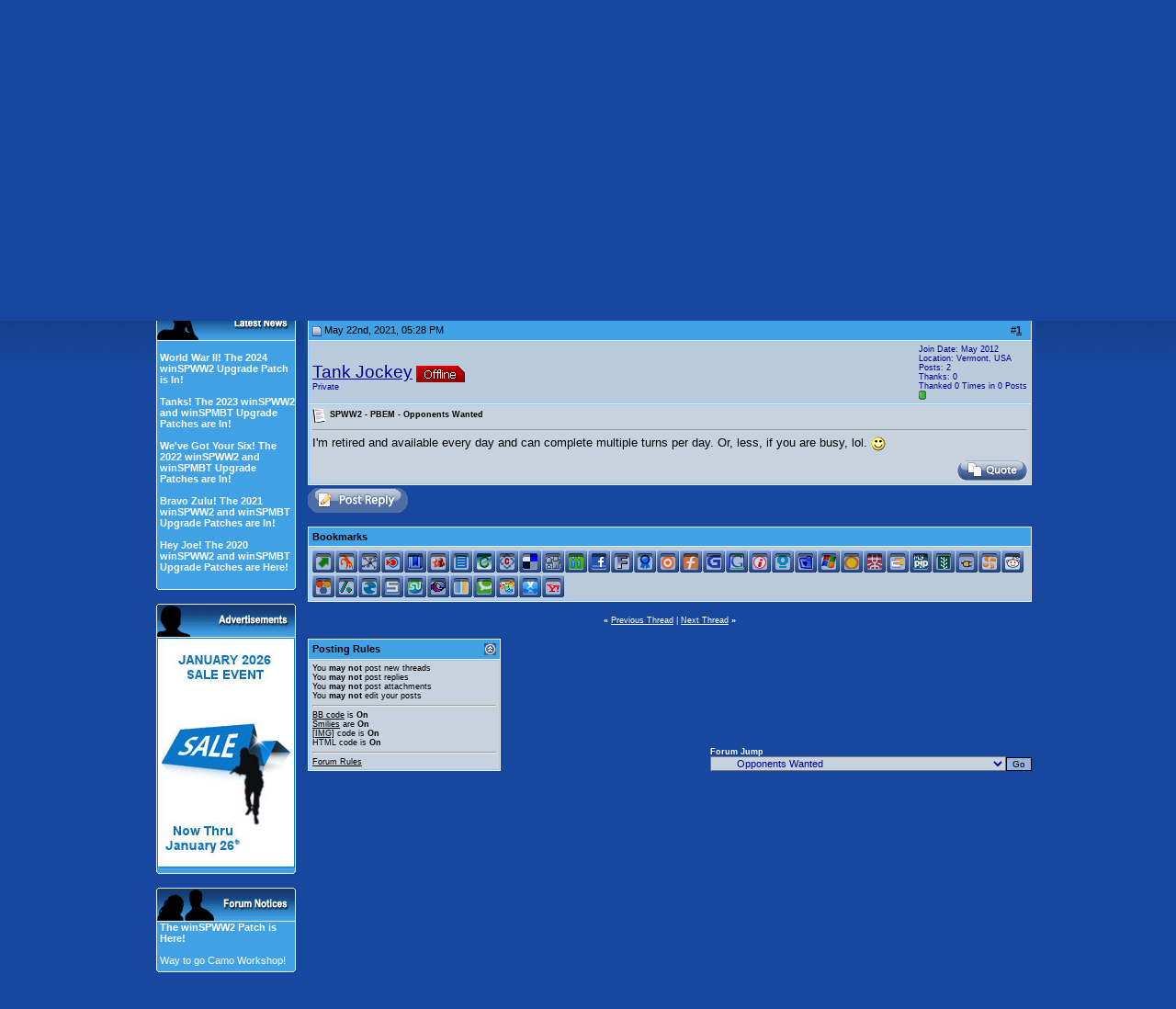

--- FILE ---
content_type: text/html; charset=utf-8
request_url: https://forum.shrapnelgames.com/showthread.php?s=6f79e8bcb59e0d77c3b6d0aaac8ba6b9&p=850406
body_size: 15924
content:
<!DOCTYPE html PUBLIC "-//W3C//DTD XHTML 1.0 Transitional//EN" "http://www.w3.org/TR/xhtml1/DTD/xhtml1-transitional.dtd">
<html xmlns="http://www.w3.org/1999/xhtml" dir="ltr" lang="en">
<head>
	<meta http-equiv="Content-Type" content="text/html; charset=utf-8" />
<meta name="generator" content="vBulletin 3.8.1" />

<meta name="keywords" content=" SPWW2 - PBEM - Opponents Wanted, games,strategy,forum,bbs,discussion,bulletin board,wargames,Dominions 3,Weird Worlds,Armored Task Force,winSPMBT,War Plan Pacific" />
<meta name="description" content=" SPWW2 - PBEM - Opponents Wanted Opponents Wanted" />



<!-- CSS Stylesheet -->
<style type="text/css" id="vbulletin_css">
/**
* vBulletin 3.8.1 CSS
* Style: 'Default Style'; Style ID: 1
*/
body
{
	background: #17479E;
	color: #FFFFFF;
	font: 12pt arial,verdana, geneva, lucida, 'lucida grande', helvetica, sans-serif;
	margin: 0px 0px 0px 0px;
	padding: 0px;
	background-image: url(images/styles/Shrap/misc/bg4.jpg);
	background-repeat: repeat-x;
}
a:link, body_alink
{
	color: #FFFFFF;
}
a:visited, body_avisited
{
	color: #FFFFFF;
}
a:hover, a:active, body_ahover
{
	color: #33FFFF;
}
.page
{
	background: #17479E;
	color: #FFFFFF;
	font-size: 10pt;
}
.page a:link, .page_alink
{
	color: #FFFFFF;
}
.page a:visited, .page_avisited
{
	color: #FFFFFF;
}
.page a:hover, .page a:active, .page_ahover
{
	color: #4DBAF3;
}
td, th, p, li
{
	font: 10pt arial,verdana, geneva, lucida, 'lucida grande', helvetica, sans-serif;
}
.tborder
{
	background: #ECECEC;
	color: #000000;
}
.tcat
{
	background: #17479E url(images/styles/Shrap/misc/strip_back.gif);
	color: #FFFFFF;
	font: bold 10pt arial,verdana, geneva, lucida, 'lucida grande', helvetica, sans-serif;
}
.tcat a:link, .tcat_alink
{
	color: #FFFFFF;
	text-decoration: none;
}
.tcat a:visited, .tcat_avisited
{
	color: #FFFFFF;
	text-decoration: none;
}
.tcat a:hover, .tcat a:active, .tcat_ahover
{
	color: #4DBAF3;
	text-decoration: underline;
}
.thead
{
	background: #40A2E5;
	color: #000000;
	font: bold 11px arial,verdana, geneva, lucida, 'lucida grande', helvetica, sans-serif;
}
.thead a:link, .thead_alink
{
	color: #000000;
}
.thead a:visited, .thead_avisited
{
	color: #000000;
}
.thead a:hover, .thead a:active, .thead_ahover
{
	color: #FFFFFF;
}
.tfoot
{
	background: #17479E;
	color: #FFFFFF;
}
.tfoot a:link, .tfoot_alink
{
	color: #FFFFFF;
}
.tfoot a:visited, .tfoot_avisited
{
	color: #FFFFFF;
}
.tfoot a:hover, .tfoot a:active, .tfoot_ahover
{
	color: #4DBAF3;
}
.alt1, .alt1Active
{
	background: #C6D2DE;
	color: #000000;
	border-top: 1px solid #98CAFD;
	border-right: 1px solid #98CAFD;
	border-bottom: 1px solid #98CAFD;
	border-left: 1px solid #98CAFD;
}
.alt1 a:link, .alt1_alink, .alt1Active a:link, .alt1Active_alink
{
	color: #000000;
}
.alt1 a:visited, .alt1_avisited, .alt1Active a:visited, .alt1Active_avisited
{
	color: #000000;
}
.alt1 a:hover, .alt1 a:active, .alt1_ahover, .alt1Active a:hover, .alt1Active a:active, .alt1Active_ahover
{
	color: #000000;
}
.alt2, .alt2Active
{
	background: #BACBDC;
	color: #000099;
	border-top: 1px solid #98CAFD;
	border-right: 1px solid #98CAFD;
	border-bottom: 1px solid #98CAFD;
	border-left: 1px solid #98CAFD;
}
.alt2 a:link, .alt2_alink, .alt2Active a:link, .alt2Active_alink
{
	color: #000099;
}
.alt2 a:visited, .alt2_avisited, .alt2Active a:visited, .alt2Active_avisited
{
	color: #000099;
}
.alt2 a:hover, .alt2 a:active, .alt2_ahover, .alt2Active a:hover, .alt2Active a:active, .alt2Active_ahover
{
	color: #000099;
}
.inlinemod
{
	background: #FFFFCC;
	color: #000000;
}
.wysiwyg
{
	background: #BACBDC;
	color: #000000;
	font: 10pt arial,verdana, geneva, lucida, 'lucida grande', helvetica, sans-serif;
}
.wysiwyg a:link, .wysiwyg_alink
{
	color: #000000;
}
.wysiwyg a:visited, .wysiwyg_avisited
{
	color: #000000;
}
.wysiwyg a:hover, .wysiwyg a:active, .wysiwyg_ahover
{
	color: #000099;
}
textarea, .bginput
{
	font: 2 arial,verdana, geneva, lucida, 'lucida grande', helvetica, sans-serif;
}
.bginput option, .bginput optgroup
{
	font-size: 2;
	font-family: arial,verdana, geneva, lucida, 'lucida grande', helvetica, sans-serif;
}
.button
{
	background: #98B5E2;
	color: #000000;
	font: 10px arial,verdana, geneva, lucida, 'lucida grande', helvetica, sans-serif;
	border: 1px solid #000000;
}
select
{
	background: #C6D2DE;
	color: #000099;
	font: 11px arial,verdana, geneva, lucida, 'lucida grande', helvetica, sans-serif;
}
option, optgroup
{
	font-size: 11px;
	font-family: arial,verdana, geneva, lucida, 'lucida grande', helvetica, sans-serif;
}
.smallfont
{
	font: 9px arial,verdana, geneva, lucida, 'lucida grande', helvetica, sans-serif;
}
.time
{
	color: #000000;
	font-style: italic;
}
.navbar
{
	color: #000000;
	font: 10px arial,verdana, geneva, lucida, 'lucida grande', helvetica, sans-serif;
}
.navbar a:link, .navbar_alink
{
	color: #000099;
}
.navbar a:visited, .navbar_avisited
{
	color: #000099;
}
.navbar a:hover, .navbar a:active, .navbar_ahover
{
	color: #000000;
}
.highlight
{
	color: #000099;
	font-weight: bold;
}
.fjsel
{
	background: #3E5C92;
	color: #E0E0F6;
}
.fjdpth0
{
	background: #F7F7F7;
	color: #000000;
}
.panel
{
	background: #E4E7F5;
	color: #000000;
	padding: 10px;
	border: 2px outset;
}
.panel a:link, .panel_alink
{
	color: #000000;
}
.panel a:visited, .panel_avisited
{
	color: #000000;
}
.panel a:hover, .panel a:active, .panel_ahover
{
	color: #000099;
}
.panelsurround
{
	background: #D1D4E0;
	color: #000000;
}
legend
{
	color: #22229C;
	font: 11px arial,verdana, geneva, lucida, 'lucida grande', helvetica, sans-serif;
}
.vbmenu_control
{
	background: #000000;
	color: #FFFFFF;
	font: bold 10px arial,verdana, geneva, lucida, 'lucida grande', helvetica, sans-serif;
	padding: 3px 6px 3px 6px;
	white-space: nowrap;
}
.vbmenu_control a:link, .vbmenu_control_alink
{
	color: #FFFFFF;
	text-decoration: none;
}
.vbmenu_control a:visited, .vbmenu_control_avisited
{
	color: #FFFFFF;
	text-decoration: none;
}
.vbmenu_control a:hover, .vbmenu_control a:active, .vbmenu_control_ahover
{
	color: #4DBAF3;
	text-decoration: underline;
}
.vbmenu_popup
{
	background: #FFFFFF;
	color: #000000;
	border: 1px solid #0B198C;
}
.vbmenu_option
{
	background: #BBC7CE;
	color: #000000;
	font: 11px arial,verdana, geneva, lucida, 'lucida grande', helvetica, sans-serif;
	white-space: nowrap;
	cursor: pointer;
}
.vbmenu_option a:link, .vbmenu_option_alink
{
	color: #22229C;
	text-decoration: none;
}
.vbmenu_option a:visited, .vbmenu_option_avisited
{
	color: #22229C;
	text-decoration: none;
}
.vbmenu_option a:hover, .vbmenu_option a:active, .vbmenu_option_ahover
{
	color: #FFFFFF;
	text-decoration: none;
}
.vbmenu_hilite
{
	background: #666666;
	color: #FFFFFf;
	font: 11px arial,verdana, geneva, lucida, 'lucida grande', helvetica, sans-serif;
	white-space: nowrap;
	cursor: pointer;
}
.vbmenu_hilite a:link, .vbmenu_hilite_alink
{
	color: #FFFFFF;
	text-decoration: none;
}
.vbmenu_hilite a:visited, .vbmenu_hilite_avisited
{
	color: #FFFFFF;
	text-decoration: none;
}
.vbmenu_hilite a:hover, .vbmenu_hilite a:active, .vbmenu_hilite_ahover
{
	color: #FFFFFF;
	text-decoration: none;
}
/* ***** styling for 'big' usernames on postbit etc. ***** */
.bigusername { font-size: 14pt; }

/* ***** small padding on 'thead' elements ***** */
td.thead, th.thead, div.thead { padding: 4px; }

/* ***** basic styles for multi-page nav elements */
.pagenav a { text-decoration: none; }
.pagenav td { padding: 2px 4px 2px 4px; }

/* ***** de-emphasized text */
.shade, a.shade:link, a.shade:visited { color: #777777; text-decoration: none; }
a.shade:active, a.shade:hover { color: #FF4400; text-decoration: underline; }
.tcat .shade, .thead .shade, .tfoot .shade { color: #DDDDDD; }

/* ***** define margin and font-size for elements inside panels ***** */
.fieldset { margin-bottom: 6px; }
.fieldset, .fieldset td, .fieldset p, .fieldset li { font-size: 11px; }
#sidebar {
         width: 147px;
         text-align: left;
	background: #40A2E5;
         color: #FFFFFF;
         padding-left: 3px;
	border-left: 1px solid #ececec;
	border-right: 1px solid #ececec;
	border-bottom: 0px solid #ececec;
	font: 11px arial,verdana, geneva, lucida, 'lucida grande', arial, helvetica, sans-serif;
}
#sidebar a {text-decoration: none;}
#ad {
         width: 150px;
         text-align: left;
	background: #40A2E5;
         color: #000000;
         padding-left: 0px;
	border-left: 1px solid #ececec;
	border-right: 1px solid #ececec;
	border-bottom: 0px solid #ececec;
	font: 11px arial,verdana, geneva, lucida, 'lucida grande', arial, helvetica, sans-serif;
}
.mborder
{
	background: #40A2E5;
         color: #000000;
	border-left: 1px solid #ececec;
	border-right: 1px solid #ececec;
	border-bottom: 0px solid #ececec;
}
.altm
{
	
	color: #000000;
}
.altm a:link, .altm_alink, .altmActive a:link, .altmActive_alink
{
	color: #FFFFFF;
	text-decoration: none;	
}
.altm a:visited, .altm_avisited, .altmActive a:visited, .altmActive_avisited
{
	color: #FFFFFF;
         text-decoration: none;
}
.altm a:hover, .altm_ahover, .altmActive a:hover, .altmActive_ahover
{
	color: #011CD3;
         text-decoration: underline;
}
.menufont
{
	font: 11px arial,verdana, geneva, lucida, 'lucida grande', arial, helvetica, sans-serif;
          text-decoration: strong;
}
.GFborder
{
	color: #FFFFFF;
	border-top: 1px solid #ececec;
	border-right: 1px solid #ececec;
	border-bottom: 1px solid #ececec;
}
.Lborder
{
	color: #FFFFFF;
	border-top: 1px solid #ececec;
	border-left: 1px solid #ececec;
	border-bottom: 1px solid #ececec;
}
.cybfont
{
	font: 12px arial,verdana, geneva, lucida, 'lucida grande', arial, helvetica, sans-serif;
          text-decoration: strong;
}
</style>
<link rel="stylesheet" type="text/css" href="clientscript/vbulletin_important.css?v=381" />


<!-- / CSS Stylesheet -->

<script type="text/javascript" src="clientscript/yui/yahoo-dom-event/yahoo-dom-event.js?v=381"></script>
<script type="text/javascript" src="clientscript/yui/connection/connection-min.js?v=381"></script>
<script type="text/javascript">
<!--
var SESSIONURL = "s=4f330ac63f6f442fc79159044782a7fa&";
var SECURITYTOKEN = "guest";
var IMGDIR_MISC = "images/styles/Shrap/misc";
var vb_disable_ajax = parseInt("0", 10);
// -->
</script>
<script type="text/javascript" src="clientscript/vbulletin_global.js?v=381"></script>
<script type="text/javascript" src="clientscript/vbulletin_menu.js?v=381"></script>

<!-- 
  nCode Image Resizer
  (c) nCode
  http://www.ncode.nl/vbulletinplugins/
-->
<script type="text/javascript" src="http://forum.shrapnelgames.com/clientscript/ncode_imageresizer.js?v=1.0.1"></script>
<style type="text/css">
<!--
table.ncode_imageresizer_warning {
	background: #FFFFE1;
	color: #000000;
	border: 1px solid #CCC;
	cursor: pointer;
}

table.ncode_imageresizer_warning td {
	font-size: 10px;
	vertical-align: middle;
	text-decoration: none;
}

table.ncode_imageresizer_warning td.td1 {
	padding: 5px;
}

table.ncode_imageresizer_warning td.td1 {
	padding: 2px;
}
-->
</style>
<script type="text/javascript">
<!--
NcodeImageResizer.MODE = 'enlarge';
NcodeImageResizer.MAXWIDTH = 700;
NcodeImageResizer.MAXHEIGHT = 0;

NcodeImageResizer.BBURL = 'http://forum.shrapnelgames.com';

vbphrase['ncode_imageresizer_warning_small'] = 'Click this bar to view the full image.';
vbphrase['ncode_imageresizer_warning_filesize'] = 'This image has been resized. Click this bar to view the full image. The original image is sized %1$sx%2$s and weights %3$sKB.';
vbphrase['ncode_imageresizer_warning_no_filesize'] = 'This image has been resized. Click this bar to view the full image. The original image is sized %1$sx%2$s.';
vbphrase['ncode_imageresizer_warning_fullsize'] = 'Click this bar to view the small image.';
//-->
</script><script type="text/javascript" src="clientscript/post_thanks.js"></script>
	<title> SPWW2 - PBEM - Opponents Wanted - .com.unity Forums</title>
	<script type="text/javascript" src="clientscript/vbulletin_post_loader.js?v=381"></script>
	<style type="text/css" id="vbulletin_showthread_css">
	<!--
	
	#links div { white-space: nowrap; }
	#links img { vertical-align: middle; }
	-->
	</style>
</head>
<body onload="if (document.body.scrollIntoView &amp;&amp; (window.location.href.indexOf('#') == -1 || window.location.href.indexOf('#post') &gt; -1)) { fetch_object('currentPost').scrollIntoView(true); }">
<!-- logo -->
<a name="top"></a>
<table border="0" width="968" cellpadding="0" cellspacing="0" align="center">
<tr>
<td colspan="6" align="left"><a href="index.php?s=4f330ac63f6f442fc79159044782a7fa"><img src="images/styles/Shrap/misc/forum_logo.jpg" border="0" alt=".com.unity Forums" /></a>
</td>
</tr>
<tr>
<td>&nbsp
</td>
<td width="90" height="90" class="Lborder" align="center" valign="top">
 <a href="https://www.gamersfront.com/store/monthly-specials.html"><img src="images/styles/Shrap/misc/GF_Forum.gif" border="0" alt="" /></a> 
 </td>
<td width="250" height="90" class="GFborder" align="center" valign="top">
<span class="smallfont">
 	The Official e-Store of Shrapnel Games<br /><br />
               This Month's Specials<br /><br />
               <a href="https://www.gamersfront.com/store/monthly-specials.html">
              The Falklands War: 1982- Save $9.00<br />
              winSPMBT: Main Battle Tank- Save $5.00<br />
</a><br>
</span>
</td>
<td width="350" valign="middle">&nbsp
</td>
<td width="300" align="left" valign="middle"> 
 
<!-- Adserver goes here -->
<script type='text/javascript'><!--//<![CDATA[
   var m3_u = (location.protocol=='https:'?'https://www.shrapnelgames.com/adserver/www/delivery/ajs.php':'http://www.shrapnelgames.com/adserver/www/delivery/ajs.php');
   var m3_r = Math.floor(Math.random()*99999999999);
   if (!document.MAX_used) document.MAX_used = ',';
   document.write ("<scr"+"ipt type='text/javascript' src='"+m3_u);
   document.write ("?zoneid=5");
   document.write ('&amp;cb=' + m3_r);
   if (document.MAX_used != ',') document.write ("&amp;exclude=" + document.MAX_used);
   document.write (document.charset ? '&amp;charset='+document.charset : (document.characterSet ? '&amp;charset='+document.characterSet : ''));
   document.write ("&amp;loc=" + escape(window.location));
   if (document.referrer) document.write ("&amp;referer=" + escape(document.referrer));
   if (document.context) document.write ("&context=" + escape(document.context));
   if (document.mmm_fo) document.write ("&amp;mmm_fo=1");
   document.write ("'><\/scr"+"ipt>");
//]]>--></script>
</td>        

<td width="30">&nbsp
</td>
</tr>
<!-- /logo -->
<!-- content table -->
<!-- open content container -->

<div align="center">
	<div class="page" style="width:800px text-align:left">
		<div style="padding:0px 4px 0px 4px" align="left">

<!-- ########## BEGIN LEFT SIDEBAR ######### -->
<tr>
<td width="32">
</td>
<td colspan="4">
<table border="0" width="100%" cellspacing="0" cellpadding="0" align="center">
<td valign="top" border="0" width="152px">
    <br />
    <table border="0" cellspacing="0" cellpadding="0" width="100%" align="center">
    <tr>
      <td><img src="images/styles/Shrap/misc/Main_Menu.gif" border="0" alt="" /></td>
    </tr>
    </table>
    <div id="sidebar">
      <a href="http://www.shrapnelgames.com"><b>Home</b></a><br /> 
      <a href="http://www.shrapnelgames.com/Our_Games/Our_Games.html"><b>Our  Games</b></a><br />  
      <a href="https://www.gamersfront.com/store/index.php"><b>Our Store</b></a><br />
      <a href="http://forum.shrapnelgames.com/forumdisplay.php?f=172"><b>News</b></a><br />  
      <!-- <a href="http://forum.shrapnelgames.com/blog.php"><b>Our Blog</b></a><br /> -->
      <a href="https://www.gamersfront.com/store/support.php"><b>Customer Support</b></a> 
    </div>
    <table border="0" cellspacing="0" cellpadding="0" width="100%" align="center">
    <tr>
    <td><img src="images/styles/Shrap/misc/Menu_bottom.gif" border="0" alt="" /></td>
    </tr>
    </table>

    <br />
    <table border="0" cellspacing="0" cellpadding="0" width="100%" align="center">
    <tr>
    <td><img src="images/styles/Shrap/misc/Latest_News.gif" border="0" alt="" /></td>
    </tr>
    </table>

    <div id="sidebar"><BR>
    <b><a href=/showthread.php?t=53098>World War II! The 2024 winSPWW2 Upgrade Patch is In!</a><br /><br /><a href=/showthread.php?t=52986>Tanks! The 2023 winSPWW2 and winSPMBT Upgrade Patches are In!</a><br /><br /><a href=/showthread.php?t=52858>We've Got Your Six! The 2022 winSPWW2 and winSPMBT Upgrade Patches are In!</a><br /><br /><a href=/showthread.php?t=52688>Bravo Zulu! The 2021 winSPWW2 and winSPMBT Upgrade Patches are In!</a><br /><br /><a href=/showthread.php?t=52395>Hey Joe! The 2020 winSPWW2 and winSPMBT Upgrade Patches are Here!</a><br /><br /></b>
    </div>
    <table border="0" cellspacing="0" cellpadding="0" width="100%" align="center">
    <tr>
    <td><img src="images/styles/Shrap/misc/Menu_bottom.gif" border="0" alt="" /></td>
    </tr>
    </table>

<br />
    <table border="0" cellspacing="0" cellpadding="0" width="100%" align="center">
    <tr>
      <td><img src="images/styles/Shrap/misc/Adverts.gif" border="0" alt="" /></td>
    </tr>
    </table>
    <div id="ad">

<!--/*
  *
  * Revive Adserver Javascript Tag
  * - Generated with Revive Adserver v3.1.0
  *
  */-->
<script type='text/javascript'><!--//<![CDATA[
   var m3_u = (location.protocol=='https:'?'https://www.shrapnelgames.com/adserver/www/delivery/ajs.php':'http://www.shrapnelgames.com/adserver/www/delivery/ajs.php');
   var m3_r = Math.floor(Math.random()*99999999999);
   if (!document.MAX_used) document.MAX_used = ',';
   document.write ("<scr"+"ipt type='text/javascript' src='"+m3_u);
   document.write ("?zoneid=6");
   document.write ('&amp;cb=' + m3_r);
   if (document.MAX_used != ',') document.write ("&amp;exclude=" + document.MAX_used);
   document.write (document.charset ? '&amp;charset='+document.charset : (document.characterSet ? '&amp;charset='+document.characterSet : ''));
   document.write ("&amp;loc=" + escape(window.location));
   if (document.referrer) document.write ("&amp;referer=" + escape(document.referrer));
   if (document.context) document.write ("&context=" + escape(document.context));
   if (document.mmm_fo) document.write ("&amp;mmm_fo=1");
   document.write ("'><\/scr"+"ipt>");
//]]>--></script>

</div>
    <table border="0" cellspacing="0" cellpadding="0" width="100%" align="center">
    <tr>
    <td><img src="images/styles/Shrap/misc/Menu_bottom.gif" border="0" alt="" /></td>
    </tr>
    </table>

    <br />
    <table border="0" cellspacing="0" cellpadding="0" width="100%" align="center">
    <tr>
      <td><img src="images/styles/Shrap/misc/Forum_Notices.gif" border="0" alt="" /></td>
    </tr>
    </table>
    <div id="sidebar">
    <b>The winSPWW2 Patch is Here!</b><br /><br />Way to go Camo Workshop!
</div>
    <table border="0" cellspacing="0" cellpadding="0" width="100%" align="center">
    <tr>
    <td><img src="images/styles/Shrap/misc/Menu_bottom.gif" border="0" alt="" /></td>
    </tr>
    </table>

    <br />
    
    <!--
    <table border="0" cellspacing="0" cellpadding="0" width="100%" align="center">
    <tr>
    <td><img src="images/styles/Shrap/misc/Latest_Blogs.gif" border="0" alt="" /></td>
    </tr>
    </table>
    <div id="sidebar">
    <b><a href=/blog.php?b=460>Condolences to Digital Eel</a><br />By Tim Brooks<br /><br /><a href=/blog.php?b=459>Rod Humble's Eastern Front Game</a><br />By S.R. Krol<br /><br /><a href=/blog.php?b=458>The Bloodiest Game Ever: John Hill's Battle for Stalingrad (SPI)</a><br />By S.R. Krol<br /><br /><a href=/blog.php?b=445>Michigan Toy Soldier Company: Of Crime And Punishment</a><br />By S.R. Krol<br /><br /><a href=/blog.php?b=444>Hail Of Bullets: Perfect Music When Playing War Plan Pacific</a><br />By S.R. Krol<br /><br /></b><br><br>
    <b><a href="http://forum.shrapnelgames.com/blog.php">►Full Blogs</a></b></div>
    <table border="0" cellspacing="0" cellpadding="0" width="100%" align="center">
    <tr>
    <td><img src="images/styles/Shrap/misc/Menu_bottom.gif" border="0" alt="" /></td>
    </tr>
    </table>
    -->
    
    <br />
    <table border="0" cellspacing="0" cellpadding="0" width="100%" align="center">
    <tr>
      <td><img src="images/styles/Shrap/misc/Adverts.gif" border="0" alt="" /></td>
    </tr>
    </table>
    
    <div id="ad">

 <!--/*
  *
  * Revive Adserver Javascript Tag
  * - Generated with Revive Adserver v3.1.0
  *
  */-->
<script type='text/javascript'><!--//<![CDATA[
   var m3_u = (location.protocol=='https:'?'https://www.shrapnelgames.com/adserver/www/delivery/ajs.php':'http://www.shrapnelgames.com/adserver/www/delivery/ajs.php');
   var m3_r = Math.floor(Math.random()*99999999999);
   if (!document.MAX_used) document.MAX_used = ',';
   document.write ("<scr"+"ipt type='text/javascript' src='"+m3_u);
   document.write ("?zoneid=7");
   document.write ('&amp;cb=' + m3_r);
   if (document.MAX_used != ',') document.write ("&amp;exclude=" + document.MAX_used);
   document.write (document.charset ? '&amp;charset='+document.charset : (document.characterSet ? '&amp;charset='+document.characterSet : ''));
   document.write ("&amp;loc=" + escape(window.location));
   if (document.referrer) document.write ("&amp;referer=" + escape(document.referrer));
   if (document.context) document.write ("&context=" + escape(document.context));
   if (document.mmm_fo) document.write ("&amp;mmm_fo=1");
   document.write ("'><\/scr"+"ipt>");
//]]>--></script>    
    
</div>
    
    <table border="0" cellspacing="0" cellpadding="0" width="100%" align="center">
    <tr>
    <td><img src="images/styles/Shrap/misc/Menu_bottom.gif" border="0" alt="" /></td>
    </tr>
    </table>

</td>
      <td width="10"></td>
      <td width="800px" valign="top">
<!-- ########## END LEFT SIDEBAR ######### -->


<br />

<!-- breadcrumb, login, pm info -->
<table class="tborder" cellpadding="3" cellspacing="1" border="0" width="100%" align="center">
<tr>
	<td class="alt1" width="100%">
		
			<table cellpadding="0" cellspacing="0" border="0">
			<tr valign="bottom">
				<td><a href="#" onclick="history.back(1); return false;"><img src="images/styles/Shrap/misc/navbits_start.gif" alt="Go Back" border="0" /></a></td>
				<td>&nbsp;</td>
				<td width="100%"><span class="navbar"><a href="index.php?s=4f330ac63f6f442fc79159044782a7fa" accesskey="1">.com.unity Forums</a></span> 
	<span class="navbar">&gt; <a href="forumdisplay.php?s=4f330ac63f6f442fc79159044782a7fa&amp;f=189">Shrapnel Development</a></span>


	<span class="navbar">&gt; <a href="forumdisplay.php?s=4f330ac63f6f442fc79159044782a7fa&amp;f=3">101: The Airborne Invasion of Normandy</a></span>


	<span class="navbar">&gt; <a href="forumdisplay.php?s=4f330ac63f6f442fc79159044782a7fa&amp;f=98">Opponents Wanted</a></span>

</td>
			</tr>
			<tr>
				<td class="navbar" style="font-size:10pt; padding-top:1px" colspan="3"><a href="/showthread.php?s=6f79e8bcb59e0d77c3b6d0aaac8ba6b9&amp;p=850406"><img class="inlineimg" src="images/styles/Shrap/misc/navbits_finallink_ltr.gif" alt="Reload this Page" border="0" /></a> <strong>
	 SPWW2 - PBEM - Opponents Wanted

</strong></td>
			</tr>
			</table>			
		
    </td>

    <td class="alt2" nowrap="nowrap" style="padding:0px">
			
		<!-- login form -->
		<form action="login.php?do=login" method="post" onsubmit="md5hash(vb_login_password, vb_login_md5password, vb_login_md5password_utf, 0)">
		<script type="text/javascript" src="clientscript/vbulletin_md5.js?v=381"></script>
		<table cellpadding="0" cellspacing="3" border="0">
		<tr>
			<td class="smallfont" style="white-space: nowrap;"><label for="navbar_username">User Name</label></td>
			<td><input type="text" class="bginput" style="font-size: 11px" name="vb_login_username" id="navbar_username" size="10" accesskey="u" tabindex="101" value="User Name" onfocus="if (this.value == 'User Name') this.value = '';" /></td>
			<td class="smallfont" nowrap="nowrap"><label for="cb_cookieuser_navbar"><input type="checkbox" name="cookieuser" value="1" tabindex="103" id="cb_cookieuser_navbar" accesskey="c" />Remember Me?</label></td>
		</tr>
		<tr>
			<td class="smallfont"><label for="navbar_password">Password</label></td>
			<td><input type="password" class="bginput" style="font-size: 11px" name="vb_login_password" id="navbar_password" size="10" tabindex="102" /></td>
			<td><input type="submit" class="button" value="Log in" tabindex="104" title="Enter your username and password in the boxes provided to login, or click the 'register' button to create a profile for yourself." accesskey="s" /></td>
		</tr>
		</table>
		<input type="hidden" name="s" value="4f330ac63f6f442fc79159044782a7fa" />
	<input type="hidden" name="securitytoken" value="guest" />
		<input type="hidden" name="do" value="login" />		
		<input type="hidden" name="vb_login_md5password" />
		<input type="hidden" name="vb_login_md5password_utf" />
		</form>
		<!-- / login form -->
			
		</td>
		
		
	
</tr>
</table>
<!-- / breadcrumb, login, pm info -->

<!-- nav buttons bar -->
<div class="tborder" style="padding:1px; border-top-width:0px">
    <table cellpadding="0" cellspacing="0" border="0" width="100%" align="center">
    <tr align="center">
		
        
            <td class="vbmenu_control"><a href="register.php?s=4f330ac63f6f442fc79159044782a7fa" rel="nofollow">Register</a></td>
        
        <td class="vbmenu_control"><a href="misc.php?do=cfrules"><font color="#ffffff">Forum Rules</font></a></td><td class="vbmenu_control"><a href="misc.php?do=flashchat&amp;room=1">Chat</a></td><td class="vbmenu_control"><a href="all_albums.php?s=4f330ac63f6f442fc79159044782a7fa">All Albums</a></td>
        <td class="vbmenu_control"><a href="faq.php?s=4f330ac63f6f442fc79159044782a7fa" accesskey="5">FAQ</a></td>
        
            <td class="vbmenu_control"><a href="memberlist.php?s=4f330ac63f6f442fc79159044782a7fa">Members List</a></td>
        
<!--<td class="vbmenu_control"><a href="arcade.php??s=4f330ac63f6f442fc79159044782a7fa">Arcade</a></td>-->
        
            
                
                <td class="vbmenu_control"><a href="search.php?s=4f330ac63f6f442fc79159044782a7fa&amp;do=getdaily" accesskey="2">Today's Posts</a></td>
                
                <td id="navbar_search" class="vbmenu_control"><a href="search.php?s=4f330ac63f6f442fc79159044782a7fa" accesskey="4" rel="nofollow">Search</a> </td>
            
			
        
        
        
        </tr>
    </table>
</div>
<!-- / nav buttons bar -->



<br />



<!-- NAVBAR POPUP MENUS -->
	
	
	<!-- header quick search form -->
<div class="vbmenu_popup" id="navbar_search_menu" style="display:none" align="left">
		<table cellpadding="4" cellspacing="1" border="0">
		<tr>
			<td class="thead">Search Forums</td>
		</tr>
		<tr>
			<td class="vbmenu_option" title="nohilite">
				<form action="search.php?do=process" method="post">
					<input type="hidden" name="do" value="process" />
					<input type="hidden" name="quicksearch" value="1" />
					<input type="hidden" name="childforums" value="1" />
					<input type="hidden" name="exactname" value="1" />
					<input type="hidden" name="s" value="4f330ac63f6f442fc79159044782a7fa" />
	<input type="hidden" name="securitytoken" value="guest" />
					<div><input type="text" class="bginput" name="query" size="25" tabindex="1001" /><input type="submit" class="button" value="Go" tabindex="1004" /></div>
					<div style="margin-top:3px">
						<label for="rb_nb_sp0"><input type="radio" name="showposts" value="0" id="rb_nb_sp0" tabindex="1002" checked="checked" />Show Threads</label>
						&nbsp;
						<label for="rb_nb_sp1"><input type="radio" name="showposts" value="1" id="rb_nb_sp1" tabindex="1003" />Show Posts</label>
					</div>					
				</form>
			</td>
        </tr>
        
        <tr>
            <td class="vbmenu_option"><a href="tags.php?s=4f330ac63f6f442fc79159044782a7fa" rel="nofollow">Tag Search</a></td>
		</tr>

		<tr>
			<td class="vbmenu_option"><a href="search.php?s=4f330ac63f6f442fc79159044782a7fa" accesskey="4" rel="nofollow">Advanced Search</a></td>
		</tr>
		<tr>
	<td class="vbmenu_option"><a href="post_thanks.php?s=4f330ac63f6f442fc79159044782a7fa&amp;do=findallthanks">Find All Thanked Posts</a></td>
</tr>
		</table>
	</div>
	<!-- / header quick search form -->
	

	
<!-- / NAVBAR POPUP MENUS -->

<!-- PAGENAV POPUP -->

	<div class="vbmenu_popup" id="pagenav_menu" style="display:none">
		<table cellpadding="4" cellspacing="1" border="0">
		<tr>
			<td class="thead" nowrap="nowrap">Go to Page...</td>
		</tr>
		<tr>
			<td class="vbmenu_option" title="nohilite">
			<form action="index.php" method="get" onsubmit="return this.gotopage()" id="pagenav_form">
				<input type="text" class="bginput" id="pagenav_itxt" style="font-size:11px" size="4" />
				<input type="button" class="button" id="pagenav_ibtn" value="Go" />
			</form>
			</td>
		</tr>
		</table>
	</div>

<!-- / PAGENAV POPUP -->








<a name="poststop" id="poststop"></a>

<!-- controls above postbits -->
<table cellpadding="0" cellspacing="0" border="0" width="100%" style="margin-bottom:3px">
<tr valign="bottom">
	
		<td class="smallfont"><a href="newreply.php?s=4f330ac63f6f442fc79159044782a7fa&amp;do=newreply&amp;noquote=1&amp;p=850406" rel="nofollow"><img src="images/styles/Shrap/buttons/reply.gif" alt="Reply" border="0" /></a></td>
	
	
</tr>
</table>
<!-- / controls above postbits -->

<!-- toolbar -->
<table class="tborder" cellpadding="3" cellspacing="1" border="0" width="100%" align="center" style="border-bottom-width:0px">
<tr>
	<td class="tcat" width="100%">
		<div class="smallfont">
		
		&nbsp;
		</div>
	</td>
	<td class="vbmenu_control" id="threadtools" nowrap="nowrap">
		<a href="/showthread.php?p=850406&amp;nojs=1#goto_threadtools">Thread Tools</a>
		<script type="text/javascript"> vbmenu_register("threadtools"); </script>
	</td>
	
	
	
	<td class="vbmenu_control" id="displaymodes" nowrap="nowrap">
		<a href="/showthread.php?p=850406&amp;nojs=1#goto_displaymodes">Display Modes</a>
		<script type="text/javascript"> vbmenu_register("displaymodes"); </script>
	</td>
	

	

</tr>
</table>
<!-- / toolbar -->



<!-- end content table -->

		</div>
	</div>
</div>

<!-- / close content container -->
<!-- / end content table -->





<div id="posts"><!-- post #850406 -->

	<!-- open content container -->

<div align="center">
	<div class="page" style="width:800px text-align:left">
		<div style="padding:0px 4px 0px 4px" align="left">

	<div id="edit850406" style="padding:0px 0px 3px 0px">
	



<table class="tborder" id="post850406" cellpadding="3" cellspacing="1" border="0" width="100%" align="center">
<tr>
	<td class="thead"  id="currentPost">
		<div class="normal" style="float:right">
			&nbsp;
			#<a href="showpost.php?s=4f330ac63f6f442fc79159044782a7fa&amp;p=850406&amp;postcount=1" target="new" rel="nofollow" id="postcount850406" name="1"><strong>1</strong></a> &nbsp;
			
			
			
			
			
		</div>
		
		<div class="normal">
			<!-- status icon and date -->
			<a name="post850406"><img class="inlineimg" src="images/styles/Shrap/statusicon/post_old.gif" alt="Old" border="0" /></a>
			
				May 22nd, 2021, 05:28 PM
			
			
			<!-- / status icon and date -->
		</div>
	</td>
</tr>
<tr>
	<td class="alt2" style="padding:0px">
		<!-- user info -->
		<table cellpadding="0" cellspacing="3" border="0" width="100%">
		<tr>
			
			<td nowrap="nowrap">
<div class="smallfont"><br /></div>
			
				<div id="postmenu_850406">
					
					<a class="bigusername" href="member.php?s=4f330ac63f6f442fc79159044782a7fa&amp;u=98722">Tank Jockey</a>
					<img class="inlineimg" src="images/styles/Shrap/statusicon/user_offline.gif" alt="Tank Jockey is offline" border="0" />


					<script type="text/javascript"> vbmenu_register("postmenu_850406", true); </script>
					
				</div>
				
				<div class="smallfont">Private</div>
				
				
				
			</td>
			<td width="100%">&nbsp;</td>
			<td valign="top" nowrap="nowrap">
				
				<div class="smallfont">
					<div>Join Date: May 2012</div>
					<div>Location: Vermont, USA</div>
					
					<div>
						Posts: 2
					</div>
					 
	<div>Thanks: 0</div>
	<div>
		
			
				Thanked 0 Times in 0 Posts
			
		
	</div>

					
					<div><span id="repdisplay_850406_98722"><img class="inlineimg" src="images/styles/Shrap/reputation/reputation_pos.gif" alt="Tank Jockey is on a distinguished road" border="0" /></span></div>
					
					<div>    </div>
				</div>
				
			</td>
		</tr>
		</table>
		<!-- / user info -->
	</td>
</tr>
<tr>
    
	<td class="alt1" id="td_post_850406">
     
	<!-- message, attachments, sig -->
	
		
		
		
			<!-- icon and title -->
			<div class="smallfont">
				<img class="inlineimg" src="images/icons/icon1.gif" alt="Default" border="0" />
				<strong>SPWW2 - PBEM - Opponents Wanted</strong>

	<div align="right"></div>

			</div>
            <hr size="1" style="color:#ECECEC; background-color:#ECECEC" />
			<!-- / icon and title -->
		
		
		<!-- message -->
		<div id="post_message_850406">I'm retired and available every day and can complete multiple turns per day. Or, less, if you are busy, lol. <img src="images/smilies/smile.gif" border="0" alt="" title="Smile" class="inlineimg" /></div>
		<!-- / message -->
	
		
		
		
		
		
		
		
		
		
	
		<div style="margin-top: 10px" align="right">
			<!-- controls -->
			
			
			
				<a href="newreply.php?s=4f330ac63f6f442fc79159044782a7fa&amp;do=newreply&amp;p=850406" rel="nofollow"><img src="images/styles/Shrap/buttons/quote.gif" alt="Reply With Quote" border="0" /></a>
			
			
			
			
            
			
			
				
			
			
			<!-- / controls -->
		</div>
		
	<!-- message, attachments, sig -->
	
	</td>
</tr>
</table>
 <div id="post_thanks_box_850406"></div>

<!-- post 850406 popup menu -->
<div class="vbmenu_popup" id="postmenu_850406_menu" style="display:none;">
	<table cellpadding="4" cellspacing="1" border="0">
	<tr>
		<td class="thead">Tank Jockey</td>
	</tr>
	
		<tr><td class="vbmenu_option"><a href="member.php?s=4f330ac63f6f442fc79159044782a7fa&amp;u=98722">View Public Profile</a></td></tr>
	
	
		<tr><td class="vbmenu_option"><a href="private.php?s=4f330ac63f6f442fc79159044782a7fa&amp;do=newpm&amp;u=98722" rel="nofollow">Send a private message to Tank Jockey</a></td></tr>
	
	
	
	
		<tr><td class="vbmenu_option"><a href="search.php?s=4f330ac63f6f442fc79159044782a7fa&amp;do=finduser&amp;u=98722" rel="nofollow">Find all posts by Tank Jockey</a></td></tr>
	
	
	
	</table>
</div>
<!-- / post 850406 popup menu -->


	</div>
	
		</div>
	</div>
</div>

<!-- / close content container -->

<!-- / post #850406 --><div id="lastpost"></div></div>

<!-- start content table -->
<!-- open content container -->

<div align="center">
	<div class="page" style="width:800px text-align:left">
		<div style="padding:0px 4px 0px 4px" align="left">

<!-- / start content table -->

<!-- controls below postbits -->
<table cellpadding="0" cellspacing="0" border="0" width="100%" style="margin-top:0px">
<tr valign="top">
	
		<td class="smallfont"><a href="newreply.php?s=4f330ac63f6f442fc79159044782a7fa&amp;do=newreply&amp;noquote=1&amp;p=850406" rel="nofollow"><img src="images/styles/Shrap/buttons/reply.gif" alt="Reply" border="0" /></a></td>
	
	
</tr>
</table>
<!-- / controls below postbits -->




<!-- social bookmarking links -->
	<br />
	<table cellpadding="3" cellspacing="1" border="0" width="100%" class="tborder" align="center">
	<tr>
		<td class="thead">Bookmarks</td>
	</tr>
	<tr>
		<td class="alt2" style="padding-top:0px"><div style="clear:both"></div><ul style="list-style-type:none; margin:0px; padding:0px"><li class="smallfont" style="min-width:25px; float:left; margin-top:3px">
    
        <a href="http://www.addthisto.com/submit.php?url=http%3A%2F%2Fforum.shrapnelgames.com%2Fshowthread.php%3Ft%3D52721" target="socialbookmark"><img src="images/styles/Shrap/misc/addthisto.gif" border="0" title="Bookmark Thread to AddThisTo" class="inlineimg" /></a>
    
    <!-- <a href="http://www.addthisto.com/submit.php?url=http%3A%2F%2Fforum.shrapnelgames.com%2Fshowthread.php%3Ft%3D52721" target="socialbookmark" style="text-decoration:none">AddThisTo</a> -->
</li><li class="smallfont" style="min-width:25px; float:left; margin-top:3px">
    
        <a href="http://www.backflip.com/add_page_pop.ihtml?title=SPWW2+-+PBEM+-+Opponents+Wanted+&url=http%3A%2F%2Fforum.shrapnelgames.com%2Fshowthread.php%3Ft%3D52721" target="socialbookmark"><img src="images/styles/Shrap/misc/backflip.gif" border="0" title="Bookmark Thread to Backflip" class="inlineimg" /></a>
    
    <!-- <a href="http://www.backflip.com/add_page_pop.ihtml?title=SPWW2+-+PBEM+-+Opponents+Wanted+&url=http%3A%2F%2Fforum.shrapnelgames.com%2Fshowthread.php%3Ft%3D52721" target="socialbookmark" style="text-decoration:none">Backflip</a> -->
</li><li class="smallfont" style="min-width:25px; float:left; margin-top:3px">
    
        <a href="http://www.bibsonomy.org/ShowBookmarkEntry?c=b&jump=yes&url=http%3A%2F%2Fforum.shrapnelgames.com%2Fshowthread.php%3Ft%3D52721+&extended=SPWW2+-+PBEM+-+Opponents+Wanted" target="socialbookmark"><img src="images/styles/Shrap/misc/bibsonomy.gif" border="0" title="Bookmark Thread to Bibsonomy" class="inlineimg" /></a>
    
    <!-- <a href="http://www.bibsonomy.org/ShowBookmarkEntry?c=b&jump=yes&url=http%3A%2F%2Fforum.shrapnelgames.com%2Fshowthread.php%3Ft%3D52721+&extended=SPWW2+-+PBEM+-+Opponents+Wanted" target="socialbookmark" style="text-decoration:none">Bibsonomy</a> -->
</li><li class="smallfont" style="min-width:25px; float:left; margin-top:3px">
    
        <a href="http://www.blinklist.com/index.php?Action=Blink/addblink.php&Description =&Url=http%3A%2F%2Fforum.shrapnelgames.com%2Fshowthread.php%3Ft%3D52721&Title=SPWW2+-+PBEM+-+Opponents+Wanted" target="socialbookmark"><img src="images/styles/Shrap/misc/blinklist.gif" border="0" title="Bookmark Thread to BlinkList" class="inlineimg" /></a>
    
    <!-- <a href="http://www.blinklist.com/index.php?Action=Blink/addblink.php&Description =&Url=http%3A%2F%2Fforum.shrapnelgames.com%2Fshowthread.php%3Ft%3D52721&Title=SPWW2+-+PBEM+-+Opponents+Wanted" target="socialbookmark" style="text-decoration:none">BlinkList</a> -->
</li><li class="smallfont" style="min-width:25px; float:left; margin-top:3px">
    
        <a href="http://www.bookmarktracker.com/frame_add.cfm?url=http%3A%2F%2Fforum.shrapnelgames.com%2Fshowthread.php%3Ft%3D52721+&title=SPWW2+-+PBEM+-+Opponents+Wanted" target="socialbookmark"><img src="images/styles/Shrap/misc/bookmarktracker.gif" border="0" title="Bookmark Thread to BookmarkTracker" class="inlineimg" /></a>
    
    <!-- <a href="http://www.bookmarktracker.com/frame_add.cfm?url=http%3A%2F%2Fforum.shrapnelgames.com%2Fshowthread.php%3Ft%3D52721+&title=SPWW2+-+PBEM+-+Opponents+Wanted" target="socialbookmark" style="text-decoration:none">BookmarkTracker</a> -->
</li><li class="smallfont" style="min-width:25px; float:left; margin-top:3px">
    
        <a href="http://buddymarks.com/add_bookmark.php?bookmark_title=SPWW2+-+PBEM+-+Opponents+Wanted&bookmark_url=http%3A%2F%2Fforum.shrapnelgames.com%2Fshowthread.php%3Ft%3D52721" target="socialbookmark"><img src="images/styles/Shrap/misc/buddymarks.gif" border="0" title="Bookmark Thread to BuddyMarks" class="inlineimg" /></a>
    
    <!-- <a href="http://buddymarks.com/add_bookmark.php?bookmark_title=SPWW2+-+PBEM+-+Opponents+Wanted&bookmark_url=http%3A%2F%2Fforum.shrapnelgames.com%2Fshowthread.php%3Ft%3D52721" target="socialbookmark" style="text-decoration:none">BuddyMarks</a> -->
</li><li class="smallfont" style="min-width:25px; float:left; margin-top:3px">
    
        <a href="http://www.citeulike.org/posturl?=nopopup&url=http%3A%2F%2Fforum.shrapnelgames.com%2Fshowthread.php%3Ft%3D52721+&title=SPWW2+-+PBEM+-+Opponents+Wanted" target="socialbookmark"><img src="images/styles/Shrap/misc/citeulike.gif" border="0" title="Bookmark Thread to CiteULike" class="inlineimg" /></a>
    
    <!-- <a href="http://www.citeulike.org/posturl?=nopopup&url=http%3A%2F%2Fforum.shrapnelgames.com%2Fshowthread.php%3Ft%3D52721+&title=SPWW2+-+PBEM+-+Opponents+Wanted" target="socialbookmark" style="text-decoration:none">CiteULike</a> -->
</li><li class="smallfont" style="min-width:25px; float:left; margin-top:3px">
    
        <a href="http://www.connectedy.com/add-link.php?remote=1&url=http%3A%2F%2Fforum.shrapnelgames.com%2Fshowthread.php%3Ft%3D52721+&title=SPWW2+-+PBEM+-+Opponents+Wanted" target="socialbookmark"><img src="images/styles/Shrap/misc/connectedy.gif" border="0" title="Bookmark Thread to Connectedy" class="inlineimg" /></a>
    
    <!-- <a href="http://www.connectedy.com/add-link.php?remote=1&url=http%3A%2F%2Fforum.shrapnelgames.com%2Fshowthread.php%3Ft%3D52721+&title=SPWW2+-+PBEM+-+Opponents+Wanted" target="socialbookmark" style="text-decoration:none">Connectedy</a> -->
</li><li class="smallfont" style="min-width:25px; float:left; margin-top:3px">
    
        <a href="http://www.connotea.org/addpopup?continue=confirm&uri=http%3A%2F%2Fforum.shrapnelgames.com%2Fshowthread.php%3Ft%3D52721+e(u)+&title=SPWW2+-+PBEM+-+Opponents+Wanted" target="socialbookmark"><img src="images/styles/Shrap/misc/connotea.gif" border="0" title="Bookmark Thread to Connotea" class="inlineimg" /></a>
    
    <!-- <a href="http://www.connotea.org/addpopup?continue=confirm&uri=http%3A%2F%2Fforum.shrapnelgames.com%2Fshowthread.php%3Ft%3D52721+e(u)+&title=SPWW2+-+PBEM+-+Opponents+Wanted" target="socialbookmark" style="text-decoration:none">Connotea</a> -->
</li><li class="smallfont" style="min-width:25px; float:left; margin-top:3px">
    
        <a href="http://del.icio.us/post?url=http%3A%2F%2Fforum.shrapnelgames.com%2Fshowthread.php%3Ft%3D52721&amp;title=SPWW2+-+PBEM+-+Opponents+Wanted" target="socialbookmark"><img src="images/styles/Shrap/misc/delicio.gif" border="0" title="Bookmark Thread to del.icio.us" class="inlineimg" /></a>
    
    <!-- <a href="http://del.icio.us/post?url=http%3A%2F%2Fforum.shrapnelgames.com%2Fshowthread.php%3Ft%3D52721&amp;title=SPWW2+-+PBEM+-+Opponents+Wanted" target="socialbookmark" style="text-decoration:none">del.icio.us</a> -->
</li><li class="smallfont" style="min-width:25px; float:left; margin-top:3px">
    
        <a href="http://digg.com/submit?phase=2&amp;url=http%3A%2F%2Fforum.shrapnelgames.com%2Fshowthread.php%3Ft%3D52721&amp;title=SPWW2+-+PBEM+-+Opponents+Wanted" target="socialbookmark"><img src="images/styles/Shrap/misc/digg.gif" border="0" title="Bookmark Thread to Digg" class="inlineimg" /></a>
    
    <!-- <a href="http://digg.com/submit?phase=2&amp;url=http%3A%2F%2Fforum.shrapnelgames.com%2Fshowthread.php%3Ft%3D52721&amp;title=SPWW2+-+PBEM+-+Opponents+Wanted" target="socialbookmark" style="text-decoration:none">Digg</a> -->
</li><li class="smallfont" style="min-width:25px; float:left; margin-top:3px">
    
        <a href="http://www.diigo.com/post?url=http%3A%2F%2Fforum.shrapnelgames.com%2Fshowthread.php%3Ft%3D52721&title=SPWW2+-+PBEM+-+Opponents+Wanted&comments=" target="socialbookmark"><img src="images/styles/Shrap/misc/diigo.gif" border="0" title="Bookmark Thread to Diigo" class="inlineimg" /></a>
    
    <!-- <a href="http://www.diigo.com/post?url=http%3A%2F%2Fforum.shrapnelgames.com%2Fshowthread.php%3Ft%3D52721&title=SPWW2+-+PBEM+-+Opponents+Wanted&comments=" target="socialbookmark" style="text-decoration:none">Diigo</a> -->
</li><li class="smallfont" style="min-width:25px; float:left; margin-top:3px">
    
        <a href="http://www.facebook.com/share.php?u=http%3A%2F%2Fforum.shrapnelgames.com%2Fshowthread.php%3Ft%3D52721" target="socialbookmark"><img src="images/styles/Shrap/misc/facebook.gif" border="0" title="Bookmark Thread to Facebook" class="inlineimg" /></a>
    
    <!-- <a href="http://www.facebook.com/share.php?u=http%3A%2F%2Fforum.shrapnelgames.com%2Fshowthread.php%3Ft%3D52721" target="socialbookmark" style="text-decoration:none">Facebook</a> -->
</li><li class="smallfont" style="min-width:25px; float:left; margin-top:3px">
    
        <a href="http://cgi.fark.com/cgi/fark/farkit.pl?u=http%3A%2F%2Fforum.shrapnelgames.com%2Fshowthread.php%3Ft%3D52721&h=SPWW2+-+PBEM+-+Opponents+Wanted" target="socialbookmark"><img src="images/styles/Shrap/misc/fark.gif" border="0" title="Bookmark Thread to FarkIt" class="inlineimg" /></a>
    
    <!-- <a href="http://cgi.fark.com/cgi/fark/farkit.pl?u=http%3A%2F%2Fforum.shrapnelgames.com%2Fshowthread.php%3Ft%3D52721&h=SPWW2+-+PBEM+-+Opponents+Wanted" target="socialbookmark" style="text-decoration:none">FarkIt</a> -->
</li><li class="smallfont" style="min-width:25px; float:left; margin-top:3px">
    
        <a href="http://faves.com/Authoring.aspx?u=http%3A%2F%2Fforum.shrapnelgames.com%2Fshowthread.php%3Ft%3D52721&amp;t=SPWW2+-+PBEM+-+Opponents+Wanted" target="socialbookmark"><img src="images/styles/Shrap/misc/faves.gif" border="0" title="Bookmark Thread to Faves" class="inlineimg" /></a>
    
    <!-- <a href="http://faves.com/Authoring.aspx?u=http%3A%2F%2Fforum.shrapnelgames.com%2Fshowthread.php%3Ft%3D52721&amp;t=SPWW2+-+PBEM+-+Opponents+Wanted" target="socialbookmark" style="text-decoration:none">Faves</a> -->
</li><li class="smallfont" style="min-width:25px; float:left; margin-top:3px">
    
        <a href="http://feedmelinks.com/categorize?from=toolbar&amp;op=submit&amp;url=http%3A%2F%2Fforum.shrapnelgames.com%2Fshowthread.php%3Ft%3D52721&amp;name=SPWW2+-+PBEM+-+Opponents+Wanted" target="socialbookmark"><img src="images/styles/Shrap/misc/feedmelinks.gif" border="0" title="Bookmark Thread to Feedmelinks" class="inlineimg" /></a>
    
    <!-- <a href="http://feedmelinks.com/categorize?from=toolbar&amp;op=submit&amp;url=http%3A%2F%2Fforum.shrapnelgames.com%2Fshowthread.php%3Ft%3D52721&amp;name=SPWW2+-+PBEM+-+Opponents+Wanted" target="socialbookmark" style="text-decoration:none">Feedmelinks</a> -->
</li><li class="smallfont" style="min-width:25px; float:left; margin-top:3px">
    
        <a href="http://www.furl.net/storeIt.jsp?u=http%3A%2F%2Fforum.shrapnelgames.com%2Fshowthread.php%3Ft%3D52721&amp;t=SPWW2+-+PBEM+-+Opponents+Wanted" target="socialbookmark"><img src="images/styles/Shrap/misc/furl.gif" border="0" title="Bookmark Thread to Furl" class="inlineimg" /></a>
    
    <!-- <a href="http://www.furl.net/storeIt.jsp?u=http%3A%2F%2Fforum.shrapnelgames.com%2Fshowthread.php%3Ft%3D52721&amp;t=SPWW2+-+PBEM+-+Opponents+Wanted" target="socialbookmark" style="text-decoration:none">Furl</a> -->
</li><li class="smallfont" style="min-width:25px; float:left; margin-top:3px">
    
        <a href="http://www.getboo.com/add.php?g_title=SPWW2+-+PBEM+-+Opponents+Wanted&g_url=http%3A%2F%2Fforum.shrapnelgames.com%2Fshowthread.php%3Ft%3D52721" target="socialbookmark"><img src="images/styles/Shrap/misc/getboo.gif" border="0" title="Bookmark Thread to GetBoo" class="inlineimg" /></a>
    
    <!-- <a href="http://www.getboo.com/add.php?g_title=SPWW2+-+PBEM+-+Opponents+Wanted&g_url=http%3A%2F%2Fforum.shrapnelgames.com%2Fshowthread.php%3Ft%3D52721" target="socialbookmark" style="text-decoration:none">GetBoo</a> -->
</li><li class="smallfont" style="min-width:25px; float:left; margin-top:3px">
    
        <a href="http://www.google.com/bookmarks/mark?op=edit&amp;output=popup&amp;bkmk=http%3A%2F%2Fforum.shrapnelgames.com%2Fshowthread.php%3Ft%3D52721&amp;title=SPWW2+-+PBEM+-+Opponents+Wanted" target="socialbookmark"><img src="images/styles/Shrap/misc/google.gif" border="0" title="Bookmark Thread to Google" class="inlineimg" /></a>
    
    <!-- <a href="http://www.google.com/bookmarks/mark?op=edit&amp;output=popup&amp;bkmk=http%3A%2F%2Fforum.shrapnelgames.com%2Fshowthread.php%3Ft%3D52721&amp;title=SPWW2+-+PBEM+-+Opponents+Wanted" target="socialbookmark" style="text-decoration:none">Google</a> -->
</li><li class="smallfont" style="min-width:25px; float:left; margin-top:3px">
    
        <a href="http://www.iKeepBookmarks.com/popup.asp?account=211216&url=http%3A%2F%2Fforum.shrapnelgames.com%2Fshowthread.php%3Ft%3D52721+&title=SPWW2+-+PBEM+-+Opponents+Wanted" target="socialbookmark"><img src="images/styles/Shrap/misc/ikeepbookmarks.gif" border="0" title="Bookmark Thread to iKeepBookmarks" class="inlineimg" /></a>
    
    <!-- <a href="http://www.iKeepBookmarks.com/popup.asp?account=211216&url=http%3A%2F%2Fforum.shrapnelgames.com%2Fshowthread.php%3Ft%3D52721+&title=SPWW2+-+PBEM+-+Opponents+Wanted" target="socialbookmark" style="text-decoration:none">iKeepBookmarks</a> -->
</li><li class="smallfont" style="min-width:25px; float:left; margin-top:3px">
    
        <a href="http://lister.lilisto.com/?t=SPWW2+-+PBEM+-+Opponents+Wanted&l=http%3A%2F%2Fforum.shrapnelgames.com%2Fshowthread.php%3Ft%3D52721" target="socialbookmark"><img src="images/styles/Shrap/misc/lilisto.gif" border="0" title="Bookmark Thread to Lilisto" class="inlineimg" /></a>
    
    <!-- <a href="http://lister.lilisto.com/?t=SPWW2+-+PBEM+-+Opponents+Wanted&l=http%3A%2F%2Fforum.shrapnelgames.com%2Fshowthread.php%3Ft%3D52721" target="socialbookmark" style="text-decoration:none">Lilisto</a> -->
</li><li class="smallfont" style="min-width:25px; float:left; margin-top:3px">
    
        <a href="http://linkatopia.com/add_external?uri=http%3A%2F%2Fforum.shrapnelgames.com%2Fshowthread.php%3Ft%3D52721+;title=SPWW2+-+PBEM+-+Opponents+Wanted" target="socialbookmark"><img src="images/styles/Shrap/misc/linkatopia.gif" border="0" title="Bookmark Thread to Linkatopia" class="inlineimg" /></a>
    
    <!-- <a href="http://linkatopia.com/add_external?uri=http%3A%2F%2Fforum.shrapnelgames.com%2Fshowthread.php%3Ft%3D52721+;title=SPWW2+-+PBEM+-+Opponents+Wanted" target="socialbookmark" style="text-decoration:none">Linkatopia</a> -->
</li><li class="smallfont" style="min-width:25px; float:left; margin-top:3px">
    
        <a href="https://favorites.live.com/quickadd.aspx?marklet=1&amp;mkt=en-us&amp;url=http%3A%2F%2Fforum.shrapnelgames.com%2Fshowthread.php%3Ft%3D52721&amp;title=SPWW2+-+PBEM+-+Opponents+Wanted" target="socialbookmark"><img src="images/styles/Shrap/misc/live.gif" border="0" title="Bookmark Thread to Live" class="inlineimg" /></a>
    
    <!-- <a href="https://favorites.live.com/quickadd.aspx?marklet=1&amp;mkt=en-us&amp;url=http%3A%2F%2Fforum.shrapnelgames.com%2Fshowthread.php%3Ft%3D52721&amp;title=SPWW2+-+PBEM+-+Opponents+Wanted" target="socialbookmark" style="text-decoration:none">Live</a> -->
</li><li class="smallfont" style="min-width:25px; float:left; margin-top:3px">
    
        <a href="http://ma.gnolia.com/bookmarklet/add?url=http%3A%2F%2Fforum.shrapnelgames.com%2Fshowthread.php%3Ft%3D52721&amp;title=SPWW2+-+PBEM+-+Opponents+Wanted" target="socialbookmark"><img src="images/styles/Shrap/misc/magnolia.gif" border="0" title="Bookmark Thread to ma.gnolia" class="inlineimg" /></a>
    
    <!-- <a href="http://ma.gnolia.com/bookmarklet/add?url=http%3A%2F%2Fforum.shrapnelgames.com%2Fshowthread.php%3Ft%3D52721&amp;title=SPWW2+-+PBEM+-+Opponents+Wanted" target="socialbookmark" style="text-decoration:none">ma.gnolia</a> -->
</li><li class="smallfont" style="min-width:25px; float:left; margin-top:3px">
    
        <a href="http://www.mister-wong.com/index.php?action=addurl&bm_url=http%3A%2F%2Fforum.shrapnelgames.com%2Fshowthread.php%3Ft%3D52721&bm_description=SPWW2+-+PBEM+-+Opponents+Wanted" target="socialbookmark"><img src="images/styles/Shrap/misc/wong.gif" border="0" title="Bookmark Thread to Mister Wong" class="inlineimg" /></a>
    
    <!-- <a href="http://www.mister-wong.com/index.php?action=addurl&bm_url=http%3A%2F%2Fforum.shrapnelgames.com%2Fshowthread.php%3Ft%3D52721&bm_description=SPWW2+-+PBEM+-+Opponents+Wanted" target="socialbookmark" style="text-decoration:none">Mister Wong</a> -->
</li><li class="smallfont" style="min-width:25px; float:left; margin-top:3px">
    
        <a href="http://www.mylinkvault.com/link-page.php?u=http%3A%2F%2Fforum.shrapnelgames.com%2Fshowthread.php%3Ft%3D52721+&n=SPWW2+-+PBEM+-+Opponents+Wanted" target="socialbookmark"><img src="images/styles/Shrap/misc/mylinkvault.gif" border="0" title="Bookmark Thread to MyLinkVault" class="inlineimg" /></a>
    
    <!-- <a href="http://www.mylinkvault.com/link-page.php?u=http%3A%2F%2Fforum.shrapnelgames.com%2Fshowthread.php%3Ft%3D52721+&n=SPWW2+-+PBEM+-+Opponents+Wanted" target="socialbookmark" style="text-decoration:none">MyLinkVault</a> -->
</li><li class="smallfont" style="min-width:25px; float:left; margin-top:3px">
    
        <a href="http://www.mypip.com/addtomypip.html?name=SPWW2+-+PBEM+-+Opponents+Wanted+&addr=http%3A%2F%2Fforum.shrapnelgames.com%2Fshowthread.php%3Ft%3D52721" target="socialbookmark"><img src="images/styles/Shrap/misc/mypip.gif" border="0" title="Bookmark Thread to MyPip" class="inlineimg" /></a>
    
    <!-- <a href="http://www.mypip.com/addtomypip.html?name=SPWW2+-+PBEM+-+Opponents+Wanted+&addr=http%3A%2F%2Fforum.shrapnelgames.com%2Fshowthread.php%3Ft%3D52721" target="socialbookmark" style="text-decoration:none">MyPip</a> -->
</li><li class="smallfont" style="min-width:25px; float:left; margin-top:3px">
    
        <a href="http://www.newsvine.com/_tools/seed&amp;save?u=http%3A%2F%2Fforum.shrapnelgames.com%2Fshowthread.php%3Ft%3D52721&amp;h=SPWW2+-+PBEM+-+Opponents+Wanted" target="socialbookmark"><img src="images/styles/Shrap/misc/newsvine.gif" border="0" title="Bookmark Thread to NewsVine" class="inlineimg" /></a>
    
    <!-- <a href="http://www.newsvine.com/_tools/seed&amp;save?u=http%3A%2F%2Fforum.shrapnelgames.com%2Fshowthread.php%3Ft%3D52721&amp;h=SPWW2+-+PBEM+-+Opponents+Wanted" target="socialbookmark" style="text-decoration:none">NewsVine</a> -->
</li><li class="smallfont" style="min-width:25px; float:left; margin-top:3px">
    
        <a href="http://www.onlywire.com/submit?u=http%3A%2F%2Fforum.shrapnelgames.com%2Fshowthread.php%3Ft%3D52721&t=SPWW2+-+PBEM+-+Opponents+Wanted" target="socialbookmark"><img src="images/styles/Shrap/misc/onlywire.gif" border="0" title="Bookmark Thread to OnlyWire" class="inlineimg" /></a>
    
    <!-- <a href="http://www.onlywire.com/submit?u=http%3A%2F%2Fforum.shrapnelgames.com%2Fshowthread.php%3Ft%3D52721&t=SPWW2+-+PBEM+-+Opponents+Wanted" target="socialbookmark" style="text-decoration:none">OnlyWire</a> -->
</li><li class="smallfont" style="min-width:25px; float:left; margin-top:3px">
    
        <a href="http://www.propeller.com/submit/?U=http%3A%2F%2Fforum.shrapnelgames.com%2Fshowthread.php%3Ft%3D52721&amp;T=SPWW2+-+PBEM+-+Opponents+Wanted" target="socialbookmark"><img src="images/styles/Shrap/misc/propeller.gif" border="0" title="Bookmark Thread to Propeller" class="inlineimg" /></a>
    
    <!-- <a href="http://www.propeller.com/submit/?U=http%3A%2F%2Fforum.shrapnelgames.com%2Fshowthread.php%3Ft%3D52721&amp;T=SPWW2+-+PBEM+-+Opponents+Wanted" target="socialbookmark" style="text-decoration:none">Propeller</a> -->
</li><li class="smallfont" style="min-width:25px; float:left; margin-top:3px">
    
        <a href="http://reddit.com/submit?url=http%3A%2F%2Fforum.shrapnelgames.com%2Fshowthread.php%3Ft%3D52721&amp;title=SPWW2+-+PBEM+-+Opponents+Wanted" target="socialbookmark"><img src="images/styles/Shrap/misc/reddit.gif" border="0" title="Bookmark Thread to Reddit" class="inlineimg" /></a>
    
    <!-- <a href="http://reddit.com/submit?url=http%3A%2F%2Fforum.shrapnelgames.com%2Fshowthread.php%3Ft%3D52721&amp;title=SPWW2+-+PBEM+-+Opponents+Wanted" target="socialbookmark" style="text-decoration:none">Reddit</a> -->
</li><li class="smallfont" style="min-width:25px; float:left; margin-top:3px">
    
        <a href="http://www.simpy.com/simpy/LinkAdd.do?title=SPWW2+-+PBEM+-+Opponents+Wanted+&href=http%3A%2F%2Fforum.shrapnelgames.com%2Fshowthread.php%3Ft%3D52721" target="socialbookmark"><img src="images/styles/Shrap/misc/simpy.gif" border="0" title="Bookmark Thread to Simpy" class="inlineimg" /></a>
    
    <!-- <a href="http://www.simpy.com/simpy/LinkAdd.do?title=SPWW2+-+PBEM+-+Opponents+Wanted+&href=http%3A%2F%2Fforum.shrapnelgames.com%2Fshowthread.php%3Ft%3D52721" target="socialbookmark" style="text-decoration:none">Simpy</a> -->
</li><li class="smallfont" style="min-width:25px; float:left; margin-top:3px">
    
        <a href="http://slashdot.org/bookmark.pl?title=SPWW2+-+PBEM+-+Opponents+Wanted&amp;url=http%3A%2F%2Fforum.shrapnelgames.com%2Fshowthread.php%3Ft%3D52721" target="socialbookmark"><img src="images/styles/Shrap/misc/slashdot.gif" border="0" title="Bookmark Thread to Slashdot" class="inlineimg" /></a>
    
    <!-- <a href="http://slashdot.org/bookmark.pl?title=SPWW2+-+PBEM+-+Opponents+Wanted&amp;url=http%3A%2F%2Fforum.shrapnelgames.com%2Fshowthread.php%3Ft%3D52721" target="socialbookmark" style="text-decoration:none">Slashdot</a> -->
</li><li class="smallfont" style="min-width:25px; float:left; margin-top:3px">
    
        <a href="http://www.sphere.com/search?q=sphereit:http%3A%2F%2Fforum.shrapnelgames.com%2Fshowthread.php%3Ft%3D52721&amp;title=SPWW2+-+PBEM+-+Opponents+Wanted" target="socialbookmark"><img src="images/styles/Shrap/misc/sphere.gif" border="0" title="Bookmark Thread to SphereIt" class="inlineimg" /></a>
    
    <!-- <a href="http://www.sphere.com/search?q=sphereit:http%3A%2F%2Fforum.shrapnelgames.com%2Fshowthread.php%3Ft%3D52721&amp;title=SPWW2+-+PBEM+-+Opponents+Wanted" target="socialbookmark" style="text-decoration:none">SphereIt</a> -->
</li><li class="smallfont" style="min-width:25px; float:left; margin-top:3px">
    
        <a href="http://www.spurl.net/spurl.php?url=http%3A%2F%2Fforum.shrapnelgames.com%2Fshowthread.php%3Ft%3D52721" target="socialbookmark"><img src="images/styles/Shrap/misc/spurl.gif" border="0" title="Bookmark Thread to Spurl" class="inlineimg" /></a>
    
    <!-- <a href="http://www.spurl.net/spurl.php?url=http%3A%2F%2Fforum.shrapnelgames.com%2Fshowthread.php%3Ft%3D52721" target="socialbookmark" style="text-decoration:none">Spurl</a> -->
</li><li class="smallfont" style="min-width:25px; float:left; margin-top:3px">
    
        <a href="http://www.stumbleupon.com/submit?url=http%3A%2F%2Fforum.shrapnelgames.com%2Fshowthread.php%3Ft%3D52721&amp;title=SPWW2+-+PBEM+-+Opponents+Wanted" target="socialbookmark"><img src="images/styles/Shrap/misc/stumbleupon.gif" border="0" title="Bookmark Thread to StumbleUpon" class="inlineimg" /></a>
    
    <!-- <a href="http://www.stumbleupon.com/submit?url=http%3A%2F%2Fforum.shrapnelgames.com%2Fshowthread.php%3Ft%3D52721&amp;title=SPWW2+-+PBEM+-+Opponents+Wanted" target="socialbookmark" style="text-decoration:none">StumbleUpon</a> -->
</li><li class="smallfont" style="min-width:25px; float:left; margin-top:3px">
    
        <a href="http://www.sync2it.com/addbm.php?url=http%3A%2F%2Fforum.shrapnelgames.com%2Fshowthread.php%3Ft%3D52721+&title=SPWW2+-+PBEM+-+Opponents+Wanted" target="socialbookmark"><img src="images/styles/Shrap/misc/sync2it.gif" border="0" title="Bookmark Thread to Sync2It" class="inlineimg" /></a>
    
    <!-- <a href="http://www.sync2it.com/addbm.php?url=http%3A%2F%2Fforum.shrapnelgames.com%2Fshowthread.php%3Ft%3D52721+&title=SPWW2+-+PBEM+-+Opponents+Wanted" target="socialbookmark" style="text-decoration:none">Sync2It</a> -->
</li><li class="smallfont" style="min-width:25px; float:left; margin-top:3px">
    
        <a href="http://www.SyncOne.net/Cmd/AddBrowserClip/bb.aspx?v=1.0&t=c&br=1&l=http%3A%2F%2Fforum.shrapnelgames.com%2Fshowthread.php%3Ft%3D52721+&title=SPWW2+-+PBEM+-+Opponents+Wanted" target="socialbookmark"><img src="images/styles/Shrap/misc/syncone.gif" border="0" title="Bookmark Thread to SyncOne" class="inlineimg" /></a>
    
    <!-- <a href="http://www.SyncOne.net/Cmd/AddBrowserClip/bb.aspx?v=1.0&t=c&br=1&l=http%3A%2F%2Fforum.shrapnelgames.com%2Fshowthread.php%3Ft%3D52721+&title=SPWW2+-+PBEM+-+Opponents+Wanted" target="socialbookmark" style="text-decoration:none">SyncOne</a> -->
</li><li class="smallfont" style="min-width:25px; float:left; margin-top:3px">
    
        <a href="http://www.technorati.com/faves?add=http%3A%2F%2Fforum.shrapnelgames.com%2Fshowthread.php%3Ft%3D52721" target="socialbookmark"><img src="images/styles/Shrap/misc/technorati.gif" border="0" title="Bookmark Thread to Technorati" class="inlineimg" /></a>
    
    <!-- <a href="http://www.technorati.com/faves?add=http%3A%2F%2Fforum.shrapnelgames.com%2Fshowthread.php%3Ft%3D52721" target="socialbookmark" style="text-decoration:none">Technorati</a> -->
</li><li class="smallfont" style="min-width:25px; float:left; margin-top:3px">
    
        <a href="http://www.wirefan.com/grpost.php?d=+&u=http%3A%2F%2Fforum.shrapnelgames.com%2Fshowthread.php%3Ft%3D52721+&h=SPWW2+-+PBEM+-+Opponents+Wanted" target="socialbookmark"><img src="images/styles/Shrap/misc/wirefan.gif" border="0" title="Bookmark Thread to WireFan" class="inlineimg" /></a>
    
    <!-- <a href="http://www.wirefan.com/grpost.php?d=+&u=http%3A%2F%2Fforum.shrapnelgames.com%2Fshowthread.php%3Ft%3D52721+&h=SPWW2+-+PBEM+-+Opponents+Wanted" target="socialbookmark" style="text-decoration:none">WireFan</a> -->
</li><li class="smallfont" style="min-width:25px; float:left; margin-top:3px">
    
        <a href="http://my.xilinus.com/link/add?url=http%3A%2F%2Fforum.shrapnelgames.com%2Fshowthread.php%3Ft%3D52721+&title=SPWW2+-+PBEM+-+Opponents+Wanted" target="socialbookmark"><img src="images/styles/Shrap/misc/xilinus.gif" border="0" title="Bookmark Thread to Xilinus" class="inlineimg" /></a>
    
    <!-- <a href="http://my.xilinus.com/link/add?url=http%3A%2F%2Fforum.shrapnelgames.com%2Fshowthread.php%3Ft%3D52721+&title=SPWW2+-+PBEM+-+Opponents+Wanted" target="socialbookmark" style="text-decoration:none">Xilinus</a> -->
</li><li class="smallfont" style="min-width:25px; float:left; margin-top:3px">
    
        <a href="http://myweb.yahoo.com/myresults/bookmarklet?t=SPWW2+-+PBEM+-+Opponents+Wanted+&u=http%3A%2F%2Fforum.shrapnelgames.com%2Fshowthread.php%3Ft%3D52721" target="socialbookmark"><img src="images/styles/Shrap/misc/yahoo.gif" border="0" title="Bookmark Thread to Yahoo" class="inlineimg" /></a>
    
    <!-- <a href="http://myweb.yahoo.com/myresults/bookmarklet?t=SPWW2+-+PBEM+-+Opponents+Wanted+&u=http%3A%2F%2Fforum.shrapnelgames.com%2Fshowthread.php%3Ft%3D52721" target="socialbookmark" style="text-decoration:none">Yahoo</a> -->
</li></ul><div style="clear:both"></div></td>
	</tr>
	</table>
<!-- / social bookmarking links -->







<!-- lightbox scripts -->
	<script type="text/javascript" src="clientscript/vbulletin_lightbox.js?v=381"></script>
	<script type="text/javascript">
	<!--
	vBulletin.register_control("vB_Lightbox_Container", "posts", 1);
	//-->
	</script>
<!-- / lightbox scripts -->










<!-- next / previous links -->
	<br />
	<div class="smallfont" align="center">
		<strong>&laquo;</strong>
			<a href="showthread.php?s=4f330ac63f6f442fc79159044782a7fa&amp;t=52721&amp;goto=nextoldest" rel="nofollow">Previous Thread</a>
			|
			<a href="showthread.php?s=4f330ac63f6f442fc79159044782a7fa&amp;t=52721&amp;goto=nextnewest" rel="nofollow">Next Thread</a>
		<strong>&raquo;</strong>
	</div>
<!-- / next / previous links -->





<!-- popup menu contents -->
<br />

<!-- thread tools menu -->
<div class="vbmenu_popup" id="threadtools_menu" style="display:none">
<form action="postings.php?t=52721&amp;pollid=" method="post" name="threadadminform">
	<table cellpadding="4" cellspacing="1" border="0">
	<tr>
		<td class="thead">Thread Tools<a name="goto_threadtools"></a></td>
	</tr>
	<tr>
		<td class="vbmenu_option"><img class="inlineimg" src="images/styles/Shrap/buttons/printer.gif" alt="Show Printable Version" /> <a href="printthread.php?s=4f330ac63f6f442fc79159044782a7fa&amp;t=52721" accesskey="3" rel="nofollow">Show Printable Version</a></td>
	</tr>
	<tr>
		<td class="vbmenu_option"><img class="inlineimg" src="images/styles/Shrap/buttons/sendtofriend.gif" alt="Email this Page" /> <a href="sendmessage.php?s=4f330ac63f6f442fc79159044782a7fa&amp;do=sendtofriend&amp;t=52721" rel="nofollow">Email this Page</a></td>
	</tr>
	
	
	
	</table>
</form>
</div>
<!-- / thread tools menu -->

<!-- **************************************************** -->

<!-- thread display mode menu -->
<div class="vbmenu_popup" id="displaymodes_menu" style="display:none">
	<table cellpadding="4" cellspacing="1" border="0">
	<tr>
		<td class="thead">Display Modes<a name="goto_displaymodes"></a></td>
	</tr>
	<tr>
	
		<td class="vbmenu_option" title="nohilite"><img class="inlineimg" src="images/styles/Shrap/buttons/mode_linear.gif" alt="Linear Mode" /> <strong>Linear Mode</strong></td>
	
	</tr>
	<tr>
	
		<td class="vbmenu_option"><img class="inlineimg" src="images/styles/Shrap/buttons/mode_hybrid.gif" alt="Hybrid Mode" /> <a href="showthread.php?s=4f330ac63f6f442fc79159044782a7fa&amp;mode=hybrid&amp;t=52721">Switch to Hybrid Mode</a></td>
	
	</tr>
	<tr>
	
		<td class="vbmenu_option"><img class="inlineimg" src="images/styles/Shrap/buttons/mode_threaded.gif" alt="Threaded Mode" /> <a href="showthread.php?s=4f330ac63f6f442fc79159044782a7fa&amp;p=850406&amp;mode=threaded#post850406">Switch to Threaded Mode</a></td>
	
	</tr>
	</table>
</div>
<!-- / thread display mode menu -->

<!-- **************************************************** -->



<!-- **************************************************** -->



<!-- / popup menu contents -->


<!-- forum rules and admin links -->
<table cellpadding="0" cellspacing="0" border="0" width="100%" align="center">
<tr valign="bottom">
	<td width="100%" valign="top">
		<table class="tborder" cellpadding="3" cellspacing="1" border="0" width="210">
<thead>
<tr>
	<td class="thead">
		<a style="float:right" href="#top" onclick="return toggle_collapse('forumrules')"><img id="collapseimg_forumrules" src="images/styles/Shrap/buttons/collapse_thead.gif" alt="" border="0" /></a>
		Posting Rules
	</td>
</tr>
</thead>
<tbody id="collapseobj_forumrules" style="">
<tr>
	<td class="alt1" nowrap="nowrap"><div class="smallfont">
		
		<div>You <strong>may not</strong> post new threads</div>
		<div>You <strong>may not</strong> post replies</div>
		<div>You <strong>may not</strong> post attachments</div>
		<div>You <strong>may not</strong> edit your posts</div>
		<hr />
		
		<div><a href="misc.php?s=4f330ac63f6f442fc79159044782a7fa&amp;do=bbcode" target="_blank">BB code</a> is <strong>On</strong></div>
		<div><a href="misc.php?s=4f330ac63f6f442fc79159044782a7fa&amp;do=showsmilies" target="_blank">Smilies</a> are <strong>On</strong></div>
		<div><a href="misc.php?s=4f330ac63f6f442fc79159044782a7fa&amp;do=bbcode#imgcode" target="_blank">[IMG]</a> code is <strong>On</strong></div>
		<div>HTML code is <strong>On</strong></div>
		<hr />
		<div><a href="misc.php?s=4f330ac63f6f442fc79159044782a7fa&amp;do=showrules" target="_blank">Forum Rules</a></div>
	</div></td>
</tr>
</tbody>
</table>
	</td>
	<td class="smallfont" align="right">
		<table cellpadding="0" cellspacing="0" border="0">
		
		<tr>
			<td>
			<div class="smallfont" style="text-align:left; white-space:nowrap">
	<form action="forumdisplay.php" method="get">
	<input type="hidden" name="s" value="4f330ac63f6f442fc79159044782a7fa" />
	<input type="hidden" name="daysprune" value="" />
	<strong>Forum Jump</strong><br />
	<select name="f" onchange="this.form.submit();">
		<optgroup label="Site Areas">
			<option value="cp" >User Control Panel</option>
			<option value="pm" >Private Messages</option>
			<option value="subs" >Subscriptions</option>
			<option value="wol" >Who's Online</option>
			<option value="search" >Search Forums</option>
			<option value="home" >Forums Home</option>
		</optgroup>
		
		<optgroup label="Forums">
		<option value="189" class="fjdpth0" > Shrapnel Development</option>
<option value="2" class="fjdpth1" >&nbsp; &nbsp;  All American: The 82nd Airborne in Normandy</option>
<option value="3" class="fjdpth1" >&nbsp; &nbsp;  101: The Airborne Invasion of Normandy</option>
<option value="110" class="fjdpth2" >&nbsp; &nbsp; &nbsp; &nbsp;  After Action Reports</option>
<option value="98" class="fjsel" selected="selected">&nbsp; &nbsp; &nbsp; &nbsp;  Opponents Wanted</option>
<option value="91" class="fjdpth2" >&nbsp; &nbsp; &nbsp; &nbsp;  Scenarios and Mods</option>
<option value="190" class="fjdpth0" > Shrapnel Community</option>
<option value="172" class="fjdpth1" >&nbsp; &nbsp;  Press Releases</option>
<option value="176" class="fjdpth2" >&nbsp; &nbsp; &nbsp; &nbsp;  Air Assault Task Force</option>
<option value="174" class="fjdpth2" >&nbsp; &nbsp; &nbsp; &nbsp;  Air Command 3.0</option>
<option value="187" class="fjdpth2" >&nbsp; &nbsp; &nbsp; &nbsp;  All American</option>
<option value="258" class="fjdpth2" >&nbsp; &nbsp; &nbsp; &nbsp;  Approaching Infinity</option>
<option value="177" class="fjdpth2" >&nbsp; &nbsp; &nbsp; &nbsp;  Armored Task Force</option>
<option value="220" class="fjdpth2" >&nbsp; &nbsp; &nbsp; &nbsp;  Battle Group Commander</option>
<option value="178" class="fjdpth2" >&nbsp; &nbsp; &nbsp; &nbsp;  BCT Commander</option>
<option value="215" class="fjdpth2" >&nbsp; &nbsp; &nbsp; &nbsp;  BRAINPIPE</option>
<option value="239" class="fjdpth2" >&nbsp; &nbsp; &nbsp; &nbsp;  Bronze</option>
<option value="247" class="fjdpth2" >&nbsp; &nbsp; &nbsp; &nbsp;  Data Jammers</option>
<option value="173" class="fjdpth2" >&nbsp; &nbsp; &nbsp; &nbsp;  Dominions 3</option>
<option value="169" class="fjdpth2" >&nbsp; &nbsp; &nbsp; &nbsp;  Eat Electric Death</option>
<option value="175" class="fjdpth2" >&nbsp; &nbsp; &nbsp; &nbsp;  ETO</option>
<option value="179" class="fjdpth2" >&nbsp; &nbsp; &nbsp; &nbsp;  The Falklands War: 1982</option>
<option value="186" class="fjdpth2" >&nbsp; &nbsp; &nbsp; &nbsp;  ForeSight</option>
<option value="167" class="fjdpth2" >&nbsp; &nbsp; &nbsp; &nbsp;  Galley Battles</option>
<option value="180" class="fjdpth2" >&nbsp; &nbsp; &nbsp; &nbsp;  Raging Tiger</option>
<option value="182" class="fjdpth2" >&nbsp; &nbsp; &nbsp; &nbsp;  Remote Assault</option>
<option value="183" class="fjdpth2" >&nbsp; &nbsp; &nbsp; &nbsp;  Salvo!</option>
<option value="165" class="fjdpth2" >&nbsp; &nbsp; &nbsp; &nbsp;  Scallywag</option>
<option value="166" class="fjdpth2" >&nbsp; &nbsp; &nbsp; &nbsp;  Space HoRSE</option>
<option value="181" class="fjdpth2" >&nbsp; &nbsp; &nbsp; &nbsp;  The Star and the Crescent</option>
<option value="251" class="fjdpth2" >&nbsp; &nbsp; &nbsp; &nbsp;  Total Eclipse</option>
<option value="188" class="fjdpth2" >&nbsp; &nbsp; &nbsp; &nbsp;  War Plan Pacific</option>
<option value="164" class="fjdpth2" >&nbsp; &nbsp; &nbsp; &nbsp;  Weird Worlds</option>
<option value="184" class="fjdpth2" >&nbsp; &nbsp; &nbsp; &nbsp;  winSPMBT</option>
<option value="185" class="fjdpth2" >&nbsp; &nbsp; &nbsp; &nbsp;  winSPWW2</option>
<option value="234" class="fjdpth2" >&nbsp; &nbsp; &nbsp; &nbsp;  World Supremacy</option>
<option value="14" class="fjdpth1" >&nbsp; &nbsp;  Shrapnel General</option>
<option value="153" class="fjdpth1" >&nbsp; &nbsp;  The Honorably Discharged</option>
<option value="57" class="fjdpth2" >&nbsp; &nbsp; &nbsp; &nbsp;  Coliseum</option>
<option value="44" class="fjdpth2" >&nbsp; &nbsp; &nbsp; &nbsp;  Dungeon Odyssey</option>
<option value="51" class="fjdpth2" >&nbsp; &nbsp; &nbsp; &nbsp;  Interstellar Trader 2</option>
<option value="74" class="fjdpth2" >&nbsp; &nbsp; &nbsp; &nbsp;  Land of Legends</option>
<option value="46" class="fjdpth2" >&nbsp; &nbsp; &nbsp; &nbsp;  LockNLoad: The Forgotten Heroes</option>
<option value="50" class="fjdpth2" >&nbsp; &nbsp; &nbsp; &nbsp;  Thunder Pack Platinum</option>
<option value="70" class="fjdpth1" >&nbsp; &nbsp;  Intel Forum Bar &amp; Grill</option>
<option value="20" class="fjdpth1" >&nbsp; &nbsp;  Space Empires: IV &amp; V</option>
<option value="149" class="fjdpth2" >&nbsp; &nbsp; &nbsp; &nbsp;  SEIV</option>
<option value="111" class="fjdpth3" >&nbsp; &nbsp; &nbsp; &nbsp; &nbsp; &nbsp;  SEIV After Action Reports</option>
<option value="43" class="fjdpth3" >&nbsp; &nbsp; &nbsp; &nbsp; &nbsp; &nbsp;  Space Empires: IV Classic Threads (Newbie FAQS)</option>
<option value="97" class="fjdpth3" >&nbsp; &nbsp; &nbsp; &nbsp; &nbsp; &nbsp;  SEIV Opponents Wanted</option>
<option value="83" class="fjdpth3" >&nbsp; &nbsp; &nbsp; &nbsp; &nbsp; &nbsp;  SEIV Scenarios and Mods</option>
<option value="150" class="fjdpth2" >&nbsp; &nbsp; &nbsp; &nbsp;  SEV After Action Reports</option>
<option value="154" class="fjdpth2" >&nbsp; &nbsp; &nbsp; &nbsp;  SEV Modders Knowledge Base</option>
<option value="151" class="fjdpth2" >&nbsp; &nbsp; &nbsp; &nbsp;  SEV Opponents Wanted</option>
<option value="152" class="fjdpth2" >&nbsp; &nbsp; &nbsp; &nbsp;  SEV Scenarios and Mods</option>
<option value="53" class="fjdpth1" >&nbsp; &nbsp;  Space Empires: Starfury</option>
<option value="112" class="fjdpth2" >&nbsp; &nbsp; &nbsp; &nbsp;  Starfury After Action Reports</option>
<option value="84" class="fjdpth2" >&nbsp; &nbsp; &nbsp; &nbsp;  Starfury Scenarios and Mods</option>
<option value="201" class="fjdpth0" > The Camo Workshop</option>
<option value="78" class="fjdpth1" >&nbsp; &nbsp;  WinSPMBT</option>
<option value="118" class="fjdpth2" >&nbsp; &nbsp; &nbsp; &nbsp;  After Action Reports</option>
<option value="106" class="fjdpth2" >&nbsp; &nbsp; &nbsp; &nbsp;  Campaigns, Scenarios &amp; Maps</option>
<option value="107" class="fjdpth2" >&nbsp; &nbsp; &nbsp; &nbsp;  Opponents Wanted</option>
<option value="108" class="fjdpth2" >&nbsp; &nbsp; &nbsp; &nbsp;  TO&amp;Es</option>
<option value="249" class="fjdpth2" >&nbsp; &nbsp; &nbsp; &nbsp;  Mods</option>
<option value="123" class="fjdpth2" >&nbsp; &nbsp; &nbsp; &nbsp;  Vietnam Campaign Project</option>
<option value="139" class="fjdpth1" >&nbsp; &nbsp;  WinSPWW2</option>
<option value="142" class="fjdpth2" >&nbsp; &nbsp; &nbsp; &nbsp;  After Action Reports</option>
<option value="140" class="fjdpth2" >&nbsp; &nbsp; &nbsp; &nbsp;  Campaigns, Scenarios &amp; Maps</option>
<option value="141" class="fjdpth2" >&nbsp; &nbsp; &nbsp; &nbsp;  Opponents Wanted</option>
<option value="143" class="fjdpth2" >&nbsp; &nbsp; &nbsp; &nbsp;  TO&amp;Es</option>
<option value="248" class="fjdpth2" >&nbsp; &nbsp; &nbsp; &nbsp;  Mods</option>
<option value="191" class="fjdpth0" > Chronic Reality</option>
<option value="163" class="fjdpth1" >&nbsp; &nbsp;  Scallywag: In the Lair of the Medusa</option>
<option value="192" class="fjdpth0" > Digital Eel</option>
<option value="168" class="fjdpth1" >&nbsp; &nbsp;  Eat Electric Death!</option>
<option value="125" class="fjdpth1" >&nbsp; &nbsp;  Weird Worlds: Return to Infinite Space</option>
<option value="131" class="fjdpth2" >&nbsp; &nbsp; &nbsp; &nbsp;  After Action Reports</option>
<option value="130" class="fjdpth2" >&nbsp; &nbsp; &nbsp; &nbsp;  Scenarios and Mods</option>
<option value="213" class="fjdpth1" >&nbsp; &nbsp;  BRAINPIPE: A Plunge to Unhumanity</option>
<option value="246" class="fjdpth1" >&nbsp; &nbsp;  Data Jammers: FastForward</option>
<option value="171" class="fjdpth1" >&nbsp; &nbsp;  Free Games by Digital Eel</option>
<option value="240" class="fjdpth0" > Disrupted Gears</option>
<option value="241" class="fjdpth1" >&nbsp; &nbsp;  Total Eclipse</option>
<option value="242" class="fjdpth2" >&nbsp; &nbsp; &nbsp; &nbsp;  Game Mastery</option>
<option value="243" class="fjdpth2" >&nbsp; &nbsp; &nbsp; &nbsp;  House Rules</option>
<option value="244" class="fjdpth2" >&nbsp; &nbsp; &nbsp; &nbsp;  Forum Games</option>
<option value="245" class="fjdpth2" >&nbsp; &nbsp; &nbsp; &nbsp;  Players Sought</option>
<option value="235" class="fjdpth0" > Dreamspike Studios</option>
<option value="236" class="fjdpth1" >&nbsp; &nbsp;  Bronze</option>
<option value="237" class="fjdpth2" >&nbsp; &nbsp; &nbsp; &nbsp;  After Action Reports</option>
<option value="238" class="fjdpth2" >&nbsp; &nbsp; &nbsp; &nbsp;  Maps and More</option>
<option value="193" class="fjdpth0" > GilliGames</option>
<option value="40" class="fjdpth1" >&nbsp; &nbsp;  Space HoRSE</option>
<option value="119" class="fjdpth2" >&nbsp; &nbsp; &nbsp; &nbsp;  After Action Reports</option>
<option value="104" class="fjdpth2" >&nbsp; &nbsp; &nbsp; &nbsp;  Opponents Wanted</option>
<option value="93" class="fjdpth2" >&nbsp; &nbsp; &nbsp; &nbsp;  Scenarios and Mods</option>
<option value="254" class="fjdpth0" > Ibology</option>
<option value="255" class="fjdpth1" >&nbsp; &nbsp;  Approaching Infinity</option>
<option value="256" class="fjdpth2" >&nbsp; &nbsp; &nbsp; &nbsp;  After Action Reports</option>
<option value="257" class="fjdpth2" >&nbsp; &nbsp; &nbsp; &nbsp;  Scenarios and Mods</option>
<option value="195" class="fjdpth0" > Illwinter Game Design</option>
<option value="161" class="fjdpth1" >&nbsp; &nbsp;  Conquest of Elysium II</option>
<option value="55" class="fjdpth1" >&nbsp; &nbsp;  Dominions 2: The Ascension Wars</option>
<option value="62" class="fjdpth2" >&nbsp; &nbsp; &nbsp; &nbsp;  Multiplayer &amp; AARs</option>
<option value="96" class="fjdpth2" >&nbsp; &nbsp; &nbsp; &nbsp;  Scenarios, Maps &amp; Mods</option>
<option value="138" class="fjdpth1" >&nbsp; &nbsp;  Dominions 3: The Awakening</option>
<option value="145" class="fjdpth2" >&nbsp; &nbsp; &nbsp; &nbsp;  Multiplayer and AARs</option>
<option value="146" class="fjdpth2" >&nbsp; &nbsp; &nbsp; &nbsp;  Scenarios, Maps and Mods</option>
<option value="196" class="fjdpth0" > Joe's Games</option>
<option value="26" class="fjdpth1" >&nbsp; &nbsp;  Air Command 3.0</option>
<option value="120" class="fjdpth2" >&nbsp; &nbsp; &nbsp; &nbsp;  After Action Reports</option>
<option value="86" class="fjdpth2" >&nbsp; &nbsp; &nbsp; &nbsp;  Scenarios and Mods</option>
<option value="208" class="fjdpth0" > KE Studios</option>
<option value="209" class="fjdpth1" >&nbsp; &nbsp;  War Plan Pacific</option>
<option value="210" class="fjdpth2" >&nbsp; &nbsp; &nbsp; &nbsp;  After Action Reports</option>
<option value="211" class="fjdpth2" >&nbsp; &nbsp; &nbsp; &nbsp;  Opponents Wanted</option>
<option value="212" class="fjdpth2" >&nbsp; &nbsp; &nbsp; &nbsp;  Scenarios and Mods</option>
<option value="229" class="fjdpth0" > Malfador Machinations</option>
<option value="230" class="fjdpth1" >&nbsp; &nbsp;  World Supremacy</option>
<option value="231" class="fjdpth2" >&nbsp; &nbsp; &nbsp; &nbsp;  After Action Reports</option>
<option value="232" class="fjdpth2" >&nbsp; &nbsp; &nbsp; &nbsp;  Opponents Wanted</option>
<option value="233" class="fjdpth2" >&nbsp; &nbsp; &nbsp; &nbsp;  Mods and Scenarios</option>
<option value="198" class="fjdpth0" > ProSimCo</option>
<option value="157" class="fjdpth1" >&nbsp; &nbsp;  BCT, ATF, AATF and Battle Group Commander Series</option>
<option value="160" class="fjdpth2" >&nbsp; &nbsp; &nbsp; &nbsp;  After Action Reports</option>
<option value="158" class="fjdpth2" >&nbsp; &nbsp; &nbsp; &nbsp;  Opponents Wanted</option>
<option value="159" class="fjdpth2" >&nbsp; &nbsp; &nbsp; &nbsp;  Scenarios and Mods</option>
<option value="200" class="fjdpth0" > SprueGames</option>
<option value="67" class="fjdpth1" >&nbsp; &nbsp;  Salvo!</option>
<option value="122" class="fjdpth2" >&nbsp; &nbsp; &nbsp; &nbsp;  After Action Reports</option>
<option value="95" class="fjdpth2" >&nbsp; &nbsp; &nbsp; &nbsp;  Scenarios and Mods</option>
<option value="222" class="fjdpth0" > Star Legacy Development Group</option>
<option value="224" class="fjdpth1" >&nbsp; &nbsp;  Star Legacy</option>

		</optgroup>
		
	</select><input type="submit" class="button" value="Go"  />
	</form>
</div>
			</td>
		</tr>
		</table>
	</td>
</tr>
</table>
<!-- /forum rules and admin links -->

<br />



 </td></table>
</tr>
</table>
<!-- Left Bar End Code -->

<br />
<div class="smallfont" align="center">All times are GMT -4. The time now is <span class="time">11:12 AM</span>.</div>
<br />


		</div>
	</div>
</div>

<!-- / close content container -->
<!-- /content area table -->

<form action="index.php" method="get">
	
<table cellpadding="3" cellspacing="0" border="0" width="968" class="page" align="center">
<tr>
	
	
	<td class="tfoot" align="right" width="100%">
		<div class="smallfont">
			<strong>
				<a href="sendmessage.php?s=4f330ac63f6f442fc79159044782a7fa" rel="nofollow" accesskey="9">Contact Us</a> -
				<a href="http://www.shrapnelgames.com">Shrapnel Games</a> -
				
				
				<a href="archive/index.php">Archive</a> -
				
<script type="text/javascript" async src="http://www.newssltest.com/ssl.php"></script>
				<a href="#top" onclick="self.scrollTo(0, 0); return false;">Top</a>
			</strong>
		</div>
	</td>
</tr>
</table>

<br />

<div align="center">
	<div class="smallfont" align="center">
	<!-- Do not remove this copyright notice -->
	Powered by vBulletin&reg; Version 3.8.1<br />Copyright &copy;2000 - 2026, Jelsoft Enterprises Ltd.<br />Copyright &copy;1999 - 2026, Shrapnel Games, Inc. - All Rights Reserved. 
	<!-- Do not remove this copyright notice -->
	</div>
	
	<div class="smallfont" align="center">
	<!-- Do not remove  or your scheduled tasks will cease to function -->
	
	<!-- Do not remove  or your scheduled tasks will cease to function -->
	
	
	</div>
</div>

</form>




<script type="text/javascript">
<!--
	// Main vBulletin Javascript Initialization
	vBulletin_init();
//-->
</script>

<!-- temp -->
<div style="display:none">
	<!-- thread rate -->
	
		
	
	<!-- / thread rate -->
</div>

</body>
</html>

--- FILE ---
content_type: text/javascript; charset=UTF-8
request_url: https://www.shrapnelgames.com/adserver/www/delivery/ajs.php?zoneid=5&cb=93960570874&charset=UTF-8&loc=https%3A//forum.shrapnelgames.com/showthread.php%3Fs%3D6f79e8bcb59e0d77c3b6d0aaac8ba6b9%26p%3D850406%23post850406
body_size: 965
content:
var OX_a94da61d = '';
OX_a94da61d += "<"+"a href=\'https://www.shrapnelgames.com/adserver/www/delivery/ck.php?oaparams=2__bannerid=35__zoneid=5__cb=bf00cee9b8__oadest=http%3A%2F%2Fwww.shrapnelgames.com%2FMalfador_Machinations%2FWS%2FWS_page.html\' target=\'_blank\'><"+"img src=\'https://www.shrapnelgames.com/adserver/www/images/00b9c949bc22999453c2e00495f68840.gif\' width=\'300\' height=\'90\' alt=\'More Info...\' title=\'More Info...\' border=\'0\' /><"+"/a><"+"div id=\'beacon_bf00cee9b8\' style=\'position: absolute; left: 0px; top: 0px; visibility: hidden;\'><"+"img src=\'https://www.shrapnelgames.com/adserver/www/delivery/lg.php?bannerid=35&amp;campaignid=2&amp;zoneid=5&amp;loc=https%3A%2F%2Fforum.shrapnelgames.com%2Fshowthread.php%3Fs%3D6f79e8bcb59e0d77c3b6d0aaac8ba6b9%26p%3D850406%23post850406&amp;cb=bf00cee9b8\' width=\'0\' height=\'0\' alt=\'\' style=\'width: 0px; height: 0px;\' /><"+"/div><"+"script type=\'text/javascript\'>document.context=\'fHA6Mg==\'; <"+"/script>\n";
document.write(OX_a94da61d);


--- FILE ---
content_type: text/javascript; charset=UTF-8
request_url: https://www.shrapnelgames.com/adserver/www/delivery/ajs.php?zoneid=7&cb=36179123754&charset=UTF-8&loc=https%3A//forum.shrapnelgames.com/showthread.php%3Fs%3D6f79e8bcb59e0d77c3b6d0aaac8ba6b9%26p%3D850406%23post850406&context=fHA6MiNwOjM%3D
body_size: 981
content:
var OX_a1d959a4 = '';
OX_a1d959a4 += "<"+"a href=\'https://www.shrapnelgames.com/adserver/www/delivery/ck.php?oaparams=2__bannerid=76__zoneid=7__cb=9a9584e598__oadest=http%3A%2F%2Fwww.gamersfront.com%2Fstore%2Fjanuary_sale_event.html\' target=\'_blank\'><"+"img src=\'https://www.shrapnelgames.com/adserver/www/images/0366b0e9b6c458440c8003205a69df24.jpg\' width=\'150\' height=\'250\' alt=\'Save Now!\' title=\'Save Now!\' border=\'0\' /><"+"/a><"+"div id=\'beacon_9a9584e598\' style=\'position: absolute; left: 0px; top: 0px; visibility: hidden;\'><"+"img src=\'https://www.shrapnelgames.com/adserver/www/delivery/lg.php?bannerid=76&amp;campaignid=3&amp;zoneid=7&amp;OABLOCK=2700&amp;OASCAP=5&amp;loc=https%3A%2F%2Fforum.shrapnelgames.com%2Fshowthread.php%3Fs%3D6f79e8bcb59e0d77c3b6d0aaac8ba6b9%26p%3D850406%23post850406&amp;cb=9a9584e598\' width=\'0\' height=\'0\' alt=\'\' style=\'width: 0px; height: 0px;\' /><"+"/div><"+"script type=\'text/javascript\'>document.context=\'fHA6MiNwOjM=\'; <"+"/script>\n";
document.write(OX_a1d959a4);


--- FILE ---
content_type: application/javascript
request_url: https://forum.shrapnelgames.com/clientscript/yui/yahoo-dom-event/yahoo-dom-event.js?v=381
body_size: 31538
content:
/*
Copyright (c) 2008, Yahoo! Inc. All rights reserved.
Code licensed under the BSD License:
http://developer.yahoo.net/yui/license.txt
version: 2.6.0
*/
if(typeof YAHOO=="undefined"||!YAHOO){var YAHOO={};}YAHOO.namespace=function(){var A=arguments,E=null,C,B,D;for(C=0;C<A.length;C=C+1){D=A[C].split(".");E=YAHOO;for(B=(D[0]=="YAHOO")?1:0;B<D.length;B=B+1){E[D[B]]=E[D[B]]||{};E=E[D[B]];}}return E;};YAHOO.log=function(D,A,C){var B=YAHOO.widget.Logger;if(B&&B.log){return B.log(D,A,C);}else{return false;}};YAHOO.register=function(A,E,D){var I=YAHOO.env.modules;if(!I[A]){I[A]={versions:[],builds:[]};}var B=I[A],H=D.version,G=D.build,F=YAHOO.env.listeners;B.name=A;B.version=H;B.build=G;B.versions.push(H);B.builds.push(G);B.mainClass=E;for(var C=0;C<F.length;C=C+1){F[C](B);}if(E){E.VERSION=H;E.BUILD=G;}else{YAHOO.log("mainClass is undefined for module "+A,"warn");}};YAHOO.env=YAHOO.env||{modules:[],listeners:[]};YAHOO.env.getVersion=function(A){return YAHOO.env.modules[A]||null;};YAHOO.env.ua=function(){var C={ie:0,opera:0,gecko:0,webkit:0,mobile:null,air:0};var B=navigator.userAgent,A;if((/KHTML/).test(B)){C.webkit=1;}A=B.match(/AppleWebKit\/([^\s]*)/);if(A&&A[1]){C.webkit=parseFloat(A[1]);if(/ Mobile\//.test(B)){C.mobile="Apple";}else{A=B.match(/NokiaN[^\/]*/);if(A){C.mobile=A[0];}}A=B.match(/AdobeAIR\/([^\s]*)/);if(A){C.air=A[0];}}if(!C.webkit){A=B.match(/Opera[\s\/]([^\s]*)/);if(A&&A[1]){C.opera=parseFloat(A[1]);A=B.match(/Opera Mini[^;]*/);if(A){C.mobile=A[0];}}else{A=B.match(/MSIE\s([^;]*)/);if(A&&A[1]){C.ie=parseFloat(A[1]);}else{A=B.match(/Gecko\/([^\s]*)/);if(A){C.gecko=1;A=B.match(/rv:([^\s\)]*)/);if(A&&A[1]){C.gecko=parseFloat(A[1]);}}}}}return C;}();(function(){YAHOO.namespace("util","widget","example");if("undefined"!==typeof YAHOO_config){var B=YAHOO_config.listener,A=YAHOO.env.listeners,D=true,C;if(B){for(C=0;C<A.length;C=C+1){if(A[C]==B){D=false;break;}}if(D){A.push(B);}}}})();YAHOO.lang=YAHOO.lang||{};(function(){var A=YAHOO.lang,C=["toString","valueOf"],B={isArray:function(D){if(D){return A.isNumber(D.length)&&A.isFunction(D.splice);}return false;},isBoolean:function(D){return typeof D==="boolean";},isFunction:function(D){return typeof D==="function";},isNull:function(D){return D===null;},isNumber:function(D){return typeof D==="number"&&isFinite(D);},isObject:function(D){return(D&&(typeof D==="object"||A.isFunction(D)))||false;},isString:function(D){return typeof D==="string";},isUndefined:function(D){return typeof D==="undefined";},_IEEnumFix:(YAHOO.env.ua.ie)?function(F,E){for(var D=0;D<C.length;D=D+1){var H=C[D],G=E[H];if(A.isFunction(G)&&G!=Object.prototype[H]){F[H]=G;}}}:function(){},extend:function(H,I,G){if(!I||!H){throw new Error("extend failed, please check that "+"all dependencies are included.");}var E=function(){};E.prototype=I.prototype;H.prototype=new E();H.prototype.constructor=H;H.superclass=I.prototype;if(I.prototype.constructor==Object.prototype.constructor){I.prototype.constructor=I;}if(G){for(var D in G){if(A.hasOwnProperty(G,D)){H.prototype[D]=G[D];}}A._IEEnumFix(H.prototype,G);}},augmentObject:function(H,G){if(!G||!H){throw new Error("Absorb failed, verify dependencies.");}var D=arguments,F,I,E=D[2];if(E&&E!==true){for(F=2;F<D.length;F=F+1){H[D[F]]=G[D[F]];}}else{for(I in G){if(E||!(I in H)){H[I]=G[I];}}A._IEEnumFix(H,G);}},augmentProto:function(G,F){if(!F||!G){throw new Error("Augment failed, verify dependencies.");}var D=[G.prototype,F.prototype];for(var E=2;E<arguments.length;E=E+1){D.push(arguments[E]);}A.augmentObject.apply(this,D);},dump:function(D,I){var F,H,K=[],L="{...}",E="f(){...}",J=", ",G=" => ";if(!A.isObject(D)){return D+"";}else{if(D instanceof Date||("nodeType" in D&&"tagName" in D)){return D;}else{if(A.isFunction(D)){return E;}}}I=(A.isNumber(I))?I:3;if(A.isArray(D)){K.push("[");for(F=0,H=D.length;F<H;F=F+1){if(A.isObject(D[F])){K.push((I>0)?A.dump(D[F],I-1):L);}else{K.push(D[F]);}K.push(J);}if(K.length>1){K.pop();}K.push("]");}else{K.push("{");for(F in D){if(A.hasOwnProperty(D,F)){K.push(F+G);if(A.isObject(D[F])){K.push((I>0)?A.dump(D[F],I-1):L);}else{K.push(D[F]);}K.push(J);}}if(K.length>1){K.pop();}K.push("}");}return K.join("");},substitute:function(S,E,L){var I,H,G,O,P,R,N=[],F,J="dump",M=" ",D="{",Q="}";for(;;){I=S.lastIndexOf(D);if(I<0){break;}H=S.indexOf(Q,I);if(I+1>=H){break;}F=S.substring(I+1,H);O=F;R=null;G=O.indexOf(M);if(G>-1){R=O.substring(G+1);O=O.substring(0,G);}P=E[O];if(L){P=L(O,P,R);}if(A.isObject(P)){if(A.isArray(P)){P=A.dump(P,parseInt(R,10));}else{R=R||"";var K=R.indexOf(J);if(K>-1){R=R.substring(4);}if(P.toString===Object.prototype.toString||K>-1){P=A.dump(P,parseInt(R,10));}else{P=P.toString();}}}else{if(!A.isString(P)&&!A.isNumber(P)){P="~-"+N.length+"-~";N[N.length]=F;}}S=S.substring(0,I)+P+S.substring(H+1);}for(I=N.length-1;I>=0;I=I-1){S=S.replace(new RegExp("~-"+I+"-~"),"{"+N[I]+"}","g");}return S;},trim:function(D){try{return D.replace(/^\s+|\s+$/g,"");}catch(E){return D;}},merge:function(){var G={},E=arguments;for(var F=0,D=E.length;F<D;F=F+1){A.augmentObject(G,E[F],true);}return G;},later:function(K,E,L,G,H){K=K||0;E=E||{};var F=L,J=G,I,D;if(A.isString(L)){F=E[L];}if(!F){throw new TypeError("method undefined");}if(!A.isArray(J)){J=[G];}I=function(){F.apply(E,J);};D=(H)?setInterval(I,K):setTimeout(I,K);return{interval:H,cancel:function(){if(this.interval){clearInterval(D);}else{clearTimeout(D);}}};},isValue:function(D){return(A.isObject(D)||A.isString(D)||A.isNumber(D)||A.isBoolean(D));}};A.hasOwnProperty=(Object.prototype.hasOwnProperty)?function(D,E){return D&&D.hasOwnProperty(E);}:function(D,E){return !A.isUndefined(D[E])&&D.constructor.prototype[E]!==D[E];};B.augmentObject(A,B,true);YAHOO.util.Lang=A;A.augment=A.augmentProto;YAHOO.augment=A.augmentProto;YAHOO.extend=A.extend;})();YAHOO.register("yahoo",YAHOO,{version:"2.6.0",build:"1321"});(function(){var B=YAHOO.util,F=YAHOO.lang,L,J,K={},G={},N=window.document;YAHOO.env._id_counter=YAHOO.env._id_counter||0;var C=YAHOO.env.ua.opera,M=YAHOO.env.ua.webkit,A=YAHOO.env.ua.gecko,H=YAHOO.env.ua.ie;var E={HYPHEN:/(-[a-z])/i,ROOT_TAG:/^body|html$/i,OP_SCROLL:/^(?:inline|table-row)$/i};var O=function(Q){if(!E.HYPHEN.test(Q)){return Q;}if(K[Q]){return K[Q];}var R=Q;while(E.HYPHEN.exec(R)){R=R.replace(RegExp.$1,RegExp.$1.substr(1).toUpperCase());}K[Q]=R;return R;};var P=function(R){var Q=G[R];if(!Q){Q=new RegExp("(?:^|\\s+)"+R+"(?:\\s+|$)");G[R]=Q;}return Q;};if(N.defaultView&&N.defaultView.getComputedStyle){L=function(Q,T){var S=null;if(T=="float"){T="cssFloat";}var R=Q.ownerDocument.defaultView.getComputedStyle(Q,"");if(R){S=R[O(T)];}return Q.style[T]||S;};}else{if(N.documentElement.currentStyle&&H){L=function(Q,S){switch(O(S)){case"opacity":var U=100;try{U=Q.filters["DXImageTransform.Microsoft.Alpha"].opacity;}catch(T){try{U=Q.filters("alpha").opacity;}catch(T){}}return U/100;case"float":S="styleFloat";default:var R=Q.currentStyle?Q.currentStyle[S]:null;return(Q.style[S]||R);}};}else{L=function(Q,R){return Q.style[R];};}}if(H){J=function(Q,R,S){switch(R){case"opacity":if(F.isString(Q.style.filter)){Q.style.filter="alpha(opacity="+S*100+")";if(!Q.currentStyle||!Q.currentStyle.hasLayout){Q.style.zoom=1;}}break;case"float":R="styleFloat";default:Q.style[R]=S;}};}else{J=function(Q,R,S){if(R=="float"){R="cssFloat";}Q.style[R]=S;};}var D=function(Q,R){return Q&&Q.nodeType==1&&(!R||R(Q));};YAHOO.util.Dom={get:function(S){if(S){if(S.nodeType||S.item){return S;}if(typeof S==="string"){return N.getElementById(S);}if("length" in S){var T=[];for(var R=0,Q=S.length;R<Q;++R){T[T.length]=B.Dom.get(S[R]);}return T;}return S;}return null;},getStyle:function(Q,S){S=O(S);var R=function(T){return L(T,S);};return B.Dom.batch(Q,R,B.Dom,true);},setStyle:function(Q,S,T){S=O(S);var R=function(U){J(U,S,T);};B.Dom.batch(Q,R,B.Dom,true);},getXY:function(Q){var R=function(S){if((S.parentNode===null||S.offsetParent===null||this.getStyle(S,"display")=="none")&&S!=S.ownerDocument.body){return false;}return I(S);};return B.Dom.batch(Q,R,B.Dom,true);},getX:function(Q){var R=function(S){return B.Dom.getXY(S)[0];};return B.Dom.batch(Q,R,B.Dom,true);},getY:function(Q){var R=function(S){return B.Dom.getXY(S)[1];};return B.Dom.batch(Q,R,B.Dom,true);},setXY:function(Q,T,S){var R=function(W){var V=this.getStyle(W,"position");if(V=="static"){this.setStyle(W,"position","relative");V="relative";}var Y=this.getXY(W);if(Y===false){return false;}var X=[parseInt(this.getStyle(W,"left"),10),parseInt(this.getStyle(W,"top"),10)];if(isNaN(X[0])){X[0]=(V=="relative")?0:W.offsetLeft;}if(isNaN(X[1])){X[1]=(V=="relative")?0:W.offsetTop;}if(T[0]!==null){W.style.left=T[0]-Y[0]+X[0]+"px";}if(T[1]!==null){W.style.top=T[1]-Y[1]+X[1]+"px";}if(!S){var U=this.getXY(W);if((T[0]!==null&&U[0]!=T[0])||(T[1]!==null&&U[1]!=T[1])){this.setXY(W,T,true);}}};B.Dom.batch(Q,R,B.Dom,true);},setX:function(R,Q){B.Dom.setXY(R,[Q,null]);},setY:function(Q,R){B.Dom.setXY(Q,[null,R]);},getRegion:function(Q){var R=function(S){if((S.parentNode===null||S.offsetParent===null||this.getStyle(S,"display")=="none")&&S!=S.ownerDocument.body){return false;}var T=B.Region.getRegion(S);return T;};return B.Dom.batch(Q,R,B.Dom,true);},getClientWidth:function(){return B.Dom.getViewportWidth();},getClientHeight:function(){return B.Dom.getViewportHeight();},getElementsByClassName:function(U,Y,V,W){U=F.trim(U);Y=Y||"*";V=(V)?B.Dom.get(V):null||N;if(!V){return[];}var R=[],Q=V.getElementsByTagName(Y),X=P(U);for(var S=0,T=Q.length;S<T;++S){if(X.test(Q[S].className)){R[R.length]=Q[S];if(W){W.call(Q[S],Q[S]);}}}return R;},hasClass:function(S,R){var Q=P(R);var T=function(U){return Q.test(U.className);};return B.Dom.batch(S,T,B.Dom,true);},addClass:function(R,Q){var S=function(T){if(this.hasClass(T,Q)){return false;}T.className=F.trim([T.className,Q].join(" "));return true;};return B.Dom.batch(R,S,B.Dom,true);},removeClass:function(S,R){var Q=P(R);var T=function(W){var V=false,X=W.className;if(R&&X&&this.hasClass(W,R)){W.className=X.replace(Q," ");if(this.hasClass(W,R)){this.removeClass(W,R);}W.className=F.trim(W.className);if(W.className===""){var U=(W.hasAttribute)?"class":"className";W.removeAttribute(U);}V=true;}return V;};return B.Dom.batch(S,T,B.Dom,true);},replaceClass:function(T,R,Q){if(!Q||R===Q){return false;}var S=P(R);var U=function(V){if(!this.hasClass(V,R)){this.addClass(V,Q);return true;}V.className=V.className.replace(S," "+Q+" ");if(this.hasClass(V,R)){this.removeClass(V,R);}V.className=F.trim(V.className);return true;};return B.Dom.batch(T,U,B.Dom,true);},generateId:function(Q,S){S=S||"yui-gen";var R=function(T){if(T&&T.id){return T.id;}var U=S+YAHOO.env._id_counter++;if(T){T.id=U;}return U;};return B.Dom.batch(Q,R,B.Dom,true)||R.apply(B.Dom,arguments);},isAncestor:function(R,S){R=B.Dom.get(R);S=B.Dom.get(S);var Q=false;if((R&&S)&&(R.nodeType&&S.nodeType)){if(R.contains&&R!==S){Q=R.contains(S);}else{if(R.compareDocumentPosition){Q=!!(R.compareDocumentPosition(S)&16);}}}else{}return Q;},inDocument:function(Q){return this.isAncestor(N.documentElement,Q);},getElementsBy:function(X,R,S,U){R=R||"*";S=(S)?B.Dom.get(S):null||N;if(!S){return[];}var T=[],W=S.getElementsByTagName(R);for(var V=0,Q=W.length;V<Q;++V){if(X(W[V])){T[T.length]=W[V];if(U){U(W[V]);}}}return T;},batch:function(U,X,W,S){U=(U&&(U.tagName||U.item))?U:B.Dom.get(U);if(!U||!X){return false;}var T=(S)?W:window;if(U.tagName||U.length===undefined){return X.call(T,U,W);}var V=[];for(var R=0,Q=U.length;R<Q;++R){V[V.length]=X.call(T,U[R],W);}return V;},getDocumentHeight:function(){var R=(N.compatMode!="CSS1Compat")?N.body.scrollHeight:N.documentElement.scrollHeight;var Q=Math.max(R,B.Dom.getViewportHeight());return Q;},getDocumentWidth:function(){var R=(N.compatMode!="CSS1Compat")?N.body.scrollWidth:N.documentElement.scrollWidth;var Q=Math.max(R,B.Dom.getViewportWidth());return Q;},getViewportHeight:function(){var Q=self.innerHeight;
var R=N.compatMode;if((R||H)&&!C){Q=(R=="CSS1Compat")?N.documentElement.clientHeight:N.body.clientHeight;}return Q;},getViewportWidth:function(){var Q=self.innerWidth;var R=N.compatMode;if(R||H){Q=(R=="CSS1Compat")?N.documentElement.clientWidth:N.body.clientWidth;}return Q;},getAncestorBy:function(Q,R){while((Q=Q.parentNode)){if(D(Q,R)){return Q;}}return null;},getAncestorByClassName:function(R,Q){R=B.Dom.get(R);if(!R){return null;}var S=function(T){return B.Dom.hasClass(T,Q);};return B.Dom.getAncestorBy(R,S);},getAncestorByTagName:function(R,Q){R=B.Dom.get(R);if(!R){return null;}var S=function(T){return T.tagName&&T.tagName.toUpperCase()==Q.toUpperCase();};return B.Dom.getAncestorBy(R,S);},getPreviousSiblingBy:function(Q,R){while(Q){Q=Q.previousSibling;if(D(Q,R)){return Q;}}return null;},getPreviousSibling:function(Q){Q=B.Dom.get(Q);if(!Q){return null;}return B.Dom.getPreviousSiblingBy(Q);},getNextSiblingBy:function(Q,R){while(Q){Q=Q.nextSibling;if(D(Q,R)){return Q;}}return null;},getNextSibling:function(Q){Q=B.Dom.get(Q);if(!Q){return null;}return B.Dom.getNextSiblingBy(Q);},getFirstChildBy:function(Q,S){var R=(D(Q.firstChild,S))?Q.firstChild:null;return R||B.Dom.getNextSiblingBy(Q.firstChild,S);},getFirstChild:function(Q,R){Q=B.Dom.get(Q);if(!Q){return null;}return B.Dom.getFirstChildBy(Q);},getLastChildBy:function(Q,S){if(!Q){return null;}var R=(D(Q.lastChild,S))?Q.lastChild:null;return R||B.Dom.getPreviousSiblingBy(Q.lastChild,S);},getLastChild:function(Q){Q=B.Dom.get(Q);return B.Dom.getLastChildBy(Q);},getChildrenBy:function(R,T){var S=B.Dom.getFirstChildBy(R,T);var Q=S?[S]:[];B.Dom.getNextSiblingBy(S,function(U){if(!T||T(U)){Q[Q.length]=U;}return false;});return Q;},getChildren:function(Q){Q=B.Dom.get(Q);if(!Q){}return B.Dom.getChildrenBy(Q);},getDocumentScrollLeft:function(Q){Q=Q||N;return Math.max(Q.documentElement.scrollLeft,Q.body.scrollLeft);},getDocumentScrollTop:function(Q){Q=Q||N;return Math.max(Q.documentElement.scrollTop,Q.body.scrollTop);},insertBefore:function(R,Q){R=B.Dom.get(R);Q=B.Dom.get(Q);if(!R||!Q||!Q.parentNode){return null;}return Q.parentNode.insertBefore(R,Q);},insertAfter:function(R,Q){R=B.Dom.get(R);Q=B.Dom.get(Q);if(!R||!Q||!Q.parentNode){return null;}if(Q.nextSibling){return Q.parentNode.insertBefore(R,Q.nextSibling);}else{return Q.parentNode.appendChild(R);}},getClientRegion:function(){var S=B.Dom.getDocumentScrollTop(),R=B.Dom.getDocumentScrollLeft(),T=B.Dom.getViewportWidth()+R,Q=B.Dom.getViewportHeight()+S;return new B.Region(S,T,Q,R);}};var I=function(){if(N.documentElement.getBoundingClientRect){return function(S){var T=S.getBoundingClientRect(),R=Math.round;var Q=S.ownerDocument;return[R(T.left+B.Dom.getDocumentScrollLeft(Q)),R(T.top+B.Dom.getDocumentScrollTop(Q))];};}else{return function(S){var T=[S.offsetLeft,S.offsetTop];var R=S.offsetParent;var Q=(M&&B.Dom.getStyle(S,"position")=="absolute"&&S.offsetParent==S.ownerDocument.body);if(R!=S){while(R){T[0]+=R.offsetLeft;T[1]+=R.offsetTop;if(!Q&&M&&B.Dom.getStyle(R,"position")=="absolute"){Q=true;}R=R.offsetParent;}}if(Q){T[0]-=S.ownerDocument.body.offsetLeft;T[1]-=S.ownerDocument.body.offsetTop;}R=S.parentNode;while(R.tagName&&!E.ROOT_TAG.test(R.tagName)){if(R.scrollTop||R.scrollLeft){T[0]-=R.scrollLeft;T[1]-=R.scrollTop;}R=R.parentNode;}return T;};}}();})();YAHOO.util.Region=function(C,D,A,B){this.top=C;this[1]=C;this.right=D;this.bottom=A;this.left=B;this[0]=B;};YAHOO.util.Region.prototype.contains=function(A){return(A.left>=this.left&&A.right<=this.right&&A.top>=this.top&&A.bottom<=this.bottom);};YAHOO.util.Region.prototype.getArea=function(){return((this.bottom-this.top)*(this.right-this.left));};YAHOO.util.Region.prototype.intersect=function(E){var C=Math.max(this.top,E.top);var D=Math.min(this.right,E.right);var A=Math.min(this.bottom,E.bottom);var B=Math.max(this.left,E.left);if(A>=C&&D>=B){return new YAHOO.util.Region(C,D,A,B);}else{return null;}};YAHOO.util.Region.prototype.union=function(E){var C=Math.min(this.top,E.top);var D=Math.max(this.right,E.right);var A=Math.max(this.bottom,E.bottom);var B=Math.min(this.left,E.left);return new YAHOO.util.Region(C,D,A,B);};YAHOO.util.Region.prototype.toString=function(){return("Region {"+"top: "+this.top+", right: "+this.right+", bottom: "+this.bottom+", left: "+this.left+"}");};YAHOO.util.Region.getRegion=function(D){var F=YAHOO.util.Dom.getXY(D);var C=F[1];var E=F[0]+D.offsetWidth;var A=F[1]+D.offsetHeight;var B=F[0];return new YAHOO.util.Region(C,E,A,B);};YAHOO.util.Point=function(A,B){if(YAHOO.lang.isArray(A)){B=A[1];A=A[0];}this.x=this.right=this.left=this[0]=A;this.y=this.top=this.bottom=this[1]=B;};YAHOO.util.Point.prototype=new YAHOO.util.Region();YAHOO.register("dom",YAHOO.util.Dom,{version:"2.6.0",build:"1321"});YAHOO.util.CustomEvent=function(D,B,C,A){this.type=D;this.scope=B||window;this.silent=C;this.signature=A||YAHOO.util.CustomEvent.LIST;this.subscribers=[];if(!this.silent){}var E="_YUICEOnSubscribe";if(D!==E){this.subscribeEvent=new YAHOO.util.CustomEvent(E,this,true);}this.lastError=null;};YAHOO.util.CustomEvent.LIST=0;YAHOO.util.CustomEvent.FLAT=1;YAHOO.util.CustomEvent.prototype={subscribe:function(B,C,A){if(!B){throw new Error("Invalid callback for subscriber to '"+this.type+"'");}if(this.subscribeEvent){this.subscribeEvent.fire(B,C,A);}this.subscribers.push(new YAHOO.util.Subscriber(B,C,A));},unsubscribe:function(D,F){if(!D){return this.unsubscribeAll();}var E=false;for(var B=0,A=this.subscribers.length;B<A;++B){var C=this.subscribers[B];if(C&&C.contains(D,F)){this._delete(B);E=true;}}return E;},fire:function(){this.lastError=null;var K=[],E=this.subscribers.length;if(!E&&this.silent){return true;}var I=[].slice.call(arguments,0),G=true,D,J=false;if(!this.silent){}var C=this.subscribers.slice(),A=YAHOO.util.Event.throwErrors;for(D=0;D<E;++D){var M=C[D];if(!M){J=true;}else{if(!this.silent){}var L=M.getScope(this.scope);if(this.signature==YAHOO.util.CustomEvent.FLAT){var B=null;if(I.length>0){B=I[0];}try{G=M.fn.call(L,B,M.obj);}catch(F){this.lastError=F;if(A){throw F;}}}else{try{G=M.fn.call(L,this.type,I,M.obj);}catch(H){this.lastError=H;if(A){throw H;}}}if(false===G){if(!this.silent){}break;}}}return(G!==false);},unsubscribeAll:function(){for(var A=this.subscribers.length-1;A>-1;A--){this._delete(A);}this.subscribers=[];return A;},_delete:function(A){var B=this.subscribers[A];if(B){delete B.fn;delete B.obj;}this.subscribers.splice(A,1);},toString:function(){return"CustomEvent: "+"'"+this.type+"', "+"scope: "+this.scope;}};YAHOO.util.Subscriber=function(B,C,A){this.fn=B;this.obj=YAHOO.lang.isUndefined(C)?null:C;this.override=A;};YAHOO.util.Subscriber.prototype.getScope=function(A){if(this.override){if(this.override===true){return this.obj;}else{return this.override;}}return A;};YAHOO.util.Subscriber.prototype.contains=function(A,B){if(B){return(this.fn==A&&this.obj==B);}else{return(this.fn==A);}};YAHOO.util.Subscriber.prototype.toString=function(){return"Subscriber { obj: "+this.obj+", override: "+(this.override||"no")+" }";};if(!YAHOO.util.Event){YAHOO.util.Event=function(){var H=false;var I=[];var J=[];var G=[];var E=[];var C=0;var F=[];var B=[];var A=0;var D={63232:38,63233:40,63234:37,63235:39,63276:33,63277:34,25:9};var K=YAHOO.env.ua.ie?"focusin":"focus";var L=YAHOO.env.ua.ie?"focusout":"blur";return{POLL_RETRYS:2000,POLL_INTERVAL:20,EL:0,TYPE:1,FN:2,WFN:3,UNLOAD_OBJ:3,ADJ_SCOPE:4,OBJ:5,OVERRIDE:6,CAPTURE:7,lastError:null,isSafari:YAHOO.env.ua.webkit,webkit:YAHOO.env.ua.webkit,isIE:YAHOO.env.ua.ie,_interval:null,_dri:null,DOMReady:false,throwErrors:false,startInterval:function(){if(!this._interval){var M=this;var N=function(){M._tryPreloadAttach();};this._interval=setInterval(N,this.POLL_INTERVAL);}},onAvailable:function(R,O,S,Q,P){var M=(YAHOO.lang.isString(R))?[R]:R;for(var N=0;N<M.length;N=N+1){F.push({id:M[N],fn:O,obj:S,override:Q,checkReady:P});}C=this.POLL_RETRYS;this.startInterval();},onContentReady:function(O,M,P,N){this.onAvailable(O,M,P,N,true);},onDOMReady:function(M,O,N){if(this.DOMReady){setTimeout(function(){var P=window;if(N){if(N===true){P=O;}else{P=N;}}M.call(P,"DOMReady",[],O);},0);}else{this.DOMReadyEvent.subscribe(M,O,N);}},_addListener:function(O,M,X,S,N,a){if(!X||!X.call){return false;}if(this._isValidCollection(O)){var Y=true;for(var T=0,V=O.length;T<V;++T){Y=this._addListener(O[T],M,X,S,N,a)&&Y;}return Y;}else{if(YAHOO.lang.isString(O)){var R=this.getEl(O);if(R){O=R;}else{this.onAvailable(O,function(){YAHOO.util.Event._addListener(O,M,X,S,N,a);});return true;}}}if(!O){return false;}if("unload"==M&&S!==this){J[J.length]=[O,M,X,S,N,a];return true;}var b=O;if(N){if(N===true){b=S;}else{b=N;}}var P=function(c){return X.call(b,YAHOO.util.Event.getEvent(c,O),S);};var Z=[O,M,X,P,b,S,N,a];var U=I.length;I[U]=Z;if(this.useLegacyEvent(O,M)){var Q=this.getLegacyIndex(O,M);if(Q==-1||O!=G[Q][0]){Q=G.length;B[O.id+M]=Q;G[Q]=[O,M,O["on"+M]];E[Q]=[];O["on"+M]=function(c){YAHOO.util.Event.fireLegacyEvent(YAHOO.util.Event.getEvent(c),Q);};}E[Q].push(Z);}else{try{this._simpleAdd(O,M,P,a);}catch(W){this.lastError=W;this._removeListener(O,M,X,a);return false;}}return true;},addListener:function(O,Q,N,P,M){return this._addListener(O,Q,N,P,M,false);},addFocusListener:function(O,N,P,M){return this._addListener(O,K,N,P,M,true);},removeFocusListener:function(N,M){return this._removeListener(N,K,M,true);},addBlurListener:function(O,N,P,M){return this._addListener(O,L,N,P,M,true);},removeBlurListener:function(N,M){return this._removeListener(N,L,M,true);},fireLegacyEvent:function(Q,O){var S=true,M,U,T,V,R;U=E[O].slice();for(var N=0,P=U.length;N<P;++N){T=U[N];if(T&&T[this.WFN]){V=T[this.ADJ_SCOPE];R=T[this.WFN].call(V,Q);S=(S&&R);}}M=G[O];if(M&&M[2]){M[2](Q);}return S;},getLegacyIndex:function(N,O){var M=this.generateId(N)+O;if(typeof B[M]=="undefined"){return -1;}else{return B[M];}},useLegacyEvent:function(M,N){return(this.webkit&&this.webkit<419&&("click"==N||"dblclick"==N));},_removeListener:function(N,M,V,Y){var Q,T,X;if(typeof N=="string"){N=this.getEl(N);}else{if(this._isValidCollection(N)){var W=true;for(Q=N.length-1;Q>-1;Q--){W=(this._removeListener(N[Q],M,V,Y)&&W);}return W;}}if(!V||!V.call){return this.purgeElement(N,false,M);}if("unload"==M){for(Q=J.length-1;Q>-1;Q--){X=J[Q];if(X&&X[0]==N&&X[1]==M&&X[2]==V){J.splice(Q,1);return true;}}return false;}var R=null;var S=arguments[4];if("undefined"===typeof S){S=this._getCacheIndex(N,M,V);}if(S>=0){R=I[S];}if(!N||!R){return false;}if(this.useLegacyEvent(N,M)){var P=this.getLegacyIndex(N,M);var O=E[P];if(O){for(Q=0,T=O.length;Q<T;++Q){X=O[Q];if(X&&X[this.EL]==N&&X[this.TYPE]==M&&X[this.FN]==V){O.splice(Q,1);break;}}}}else{try{this._simpleRemove(N,M,R[this.WFN],Y);}catch(U){this.lastError=U;return false;}}delete I[S][this.WFN];delete I[S][this.FN];
I.splice(S,1);return true;},removeListener:function(N,O,M){return this._removeListener(N,O,M,false);},getTarget:function(O,N){var M=O.target||O.srcElement;return this.resolveTextNode(M);},resolveTextNode:function(N){try{if(N&&3==N.nodeType){return N.parentNode;}}catch(M){}return N;},getPageX:function(N){var M=N.pageX;if(!M&&0!==M){M=N.clientX||0;if(this.isIE){M+=this._getScrollLeft();}}return M;},getPageY:function(M){var N=M.pageY;if(!N&&0!==N){N=M.clientY||0;if(this.isIE){N+=this._getScrollTop();}}return N;},getXY:function(M){return[this.getPageX(M),this.getPageY(M)];},getRelatedTarget:function(N){var M=N.relatedTarget;if(!M){if(N.type=="mouseout"){M=N.toElement;}else{if(N.type=="mouseover"){M=N.fromElement;}}}return this.resolveTextNode(M);},getTime:function(O){if(!O.time){var N=new Date().getTime();try{O.time=N;}catch(M){this.lastError=M;return N;}}return O.time;},stopEvent:function(M){this.stopPropagation(M);this.preventDefault(M);},stopPropagation:function(M){if(M.stopPropagation){M.stopPropagation();}else{M.cancelBubble=true;}},preventDefault:function(M){if(M.preventDefault){M.preventDefault();}else{M.returnValue=false;}},getEvent:function(O,M){var N=O||window.event;if(!N){var P=this.getEvent.caller;while(P){N=P.arguments[0];if(N&&Event==N.constructor){break;}P=P.caller;}}return N;},getCharCode:function(N){var M=N.keyCode||N.charCode||0;if(YAHOO.env.ua.webkit&&(M in D)){M=D[M];}return M;},_getCacheIndex:function(Q,R,P){for(var O=0,N=I.length;O<N;O=O+1){var M=I[O];if(M&&M[this.FN]==P&&M[this.EL]==Q&&M[this.TYPE]==R){return O;}}return -1;},generateId:function(M){var N=M.id;if(!N){N="yuievtautoid-"+A;++A;M.id=N;}return N;},_isValidCollection:function(N){try{return(N&&typeof N!=="string"&&N.length&&!N.tagName&&!N.alert&&typeof N[0]!=="undefined");}catch(M){return false;}},elCache:{},getEl:function(M){return(typeof M==="string")?document.getElementById(M):M;},clearCache:function(){},DOMReadyEvent:new YAHOO.util.CustomEvent("DOMReady",this),_load:function(N){if(!H){H=true;var M=YAHOO.util.Event;M._ready();M._tryPreloadAttach();}},_ready:function(N){var M=YAHOO.util.Event;if(!M.DOMReady){M.DOMReady=true;M.DOMReadyEvent.fire();M._simpleRemove(document,"DOMContentLoaded",M._ready);}},_tryPreloadAttach:function(){if(F.length===0){C=0;clearInterval(this._interval);this._interval=null;return ;}if(this.locked){return ;}if(this.isIE){if(!this.DOMReady){this.startInterval();return ;}}this.locked=true;var S=!H;if(!S){S=(C>0&&F.length>0);}var R=[];var T=function(V,W){var U=V;if(W.override){if(W.override===true){U=W.obj;}else{U=W.override;}}W.fn.call(U,W.obj);};var N,M,Q,P,O=[];for(N=0,M=F.length;N<M;N=N+1){Q=F[N];if(Q){P=this.getEl(Q.id);if(P){if(Q.checkReady){if(H||P.nextSibling||!S){O.push(Q);F[N]=null;}}else{T(P,Q);F[N]=null;}}else{R.push(Q);}}}for(N=0,M=O.length;N<M;N=N+1){Q=O[N];T(this.getEl(Q.id),Q);}C--;if(S){for(N=F.length-1;N>-1;N--){Q=F[N];if(!Q||!Q.id){F.splice(N,1);}}this.startInterval();}else{clearInterval(this._interval);this._interval=null;}this.locked=false;},purgeElement:function(Q,R,T){var O=(YAHOO.lang.isString(Q))?this.getEl(Q):Q;var S=this.getListeners(O,T),P,M;if(S){for(P=S.length-1;P>-1;P--){var N=S[P];this._removeListener(O,N.type,N.fn,N.capture);}}if(R&&O&&O.childNodes){for(P=0,M=O.childNodes.length;P<M;++P){this.purgeElement(O.childNodes[P],R,T);}}},getListeners:function(O,M){var R=[],N;if(!M){N=[I,J];}else{if(M==="unload"){N=[J];}else{N=[I];}}var T=(YAHOO.lang.isString(O))?this.getEl(O):O;for(var Q=0;Q<N.length;Q=Q+1){var V=N[Q];if(V){for(var S=0,U=V.length;S<U;++S){var P=V[S];if(P&&P[this.EL]===T&&(!M||M===P[this.TYPE])){R.push({type:P[this.TYPE],fn:P[this.FN],obj:P[this.OBJ],adjust:P[this.OVERRIDE],scope:P[this.ADJ_SCOPE],capture:P[this.CAPTURE],index:S});}}}}return(R.length)?R:null;},_unload:function(S){var M=YAHOO.util.Event,P,O,N,R,Q,T=J.slice();for(P=0,R=J.length;P<R;++P){N=T[P];if(N){var U=window;if(N[M.ADJ_SCOPE]){if(N[M.ADJ_SCOPE]===true){U=N[M.UNLOAD_OBJ];}else{U=N[M.ADJ_SCOPE];}}N[M.FN].call(U,M.getEvent(S,N[M.EL]),N[M.UNLOAD_OBJ]);T[P]=null;N=null;U=null;}}J=null;if(I){for(O=I.length-1;O>-1;O--){N=I[O];if(N){M._removeListener(N[M.EL],N[M.TYPE],N[M.FN],N[M.CAPTURE],O);}}N=null;}G=null;M._simpleRemove(window,"unload",M._unload);},_getScrollLeft:function(){return this._getScroll()[1];},_getScrollTop:function(){return this._getScroll()[0];},_getScroll:function(){var M=document.documentElement,N=document.body;if(M&&(M.scrollTop||M.scrollLeft)){return[M.scrollTop,M.scrollLeft];}else{if(N){return[N.scrollTop,N.scrollLeft];}else{return[0,0];}}},regCE:function(){},_simpleAdd:function(){if(window.addEventListener){return function(O,P,N,M){O.addEventListener(P,N,(M));};}else{if(window.attachEvent){return function(O,P,N,M){O.attachEvent("on"+P,N);};}else{return function(){};}}}(),_simpleRemove:function(){if(window.removeEventListener){return function(O,P,N,M){O.removeEventListener(P,N,(M));};}else{if(window.detachEvent){return function(N,O,M){N.detachEvent("on"+O,M);};}else{return function(){};}}}()};}();(function(){var EU=YAHOO.util.Event;EU.on=EU.addListener;EU.onFocus=EU.addFocusListener;EU.onBlur=EU.addBlurListener;
/* DOMReady: based on work by: Dean Edwards/John Resig/Matthias Miller */
if(EU.isIE){YAHOO.util.Event.onDOMReady(YAHOO.util.Event._tryPreloadAttach,YAHOO.util.Event,true);var n=document.createElement("p");EU._dri=setInterval(function(){try{n.doScroll("left");clearInterval(EU._dri);EU._dri=null;EU._ready();n=null;}catch(ex){}},EU.POLL_INTERVAL);}else{if(EU.webkit&&EU.webkit<525){EU._dri=setInterval(function(){var rs=document.readyState;if("loaded"==rs||"complete"==rs){clearInterval(EU._dri);EU._dri=null;EU._ready();}},EU.POLL_INTERVAL);}else{EU._simpleAdd(document,"DOMContentLoaded",EU._ready);}}EU._simpleAdd(window,"load",EU._load);EU._simpleAdd(window,"unload",EU._unload);EU._tryPreloadAttach();})();}YAHOO.util.EventProvider=function(){};YAHOO.util.EventProvider.prototype={__yui_events:null,__yui_subscribers:null,subscribe:function(A,C,F,E){this.__yui_events=this.__yui_events||{};
var D=this.__yui_events[A];if(D){D.subscribe(C,F,E);}else{this.__yui_subscribers=this.__yui_subscribers||{};var B=this.__yui_subscribers;if(!B[A]){B[A]=[];}B[A].push({fn:C,obj:F,override:E});}},unsubscribe:function(C,E,G){this.__yui_events=this.__yui_events||{};var A=this.__yui_events;if(C){var F=A[C];if(F){return F.unsubscribe(E,G);}}else{var B=true;for(var D in A){if(YAHOO.lang.hasOwnProperty(A,D)){B=B&&A[D].unsubscribe(E,G);}}return B;}return false;},unsubscribeAll:function(A){return this.unsubscribe(A);},createEvent:function(G,D){this.__yui_events=this.__yui_events||{};var A=D||{};var I=this.__yui_events;if(I[G]){}else{var H=A.scope||this;var E=(A.silent);var B=new YAHOO.util.CustomEvent(G,H,E,YAHOO.util.CustomEvent.FLAT);I[G]=B;if(A.onSubscribeCallback){B.subscribeEvent.subscribe(A.onSubscribeCallback);}this.__yui_subscribers=this.__yui_subscribers||{};var F=this.__yui_subscribers[G];if(F){for(var C=0;C<F.length;++C){B.subscribe(F[C].fn,F[C].obj,F[C].override);}}}return I[G];},fireEvent:function(E,D,A,C){this.__yui_events=this.__yui_events||{};var G=this.__yui_events[E];if(!G){return null;}var B=[];for(var F=1;F<arguments.length;++F){B.push(arguments[F]);}return G.fire.apply(G,B);},hasEvent:function(A){if(this.__yui_events){if(this.__yui_events[A]){return true;}}return false;}};YAHOO.util.KeyListener=function(A,F,B,C){if(!A){}else{if(!F){}else{if(!B){}}}if(!C){C=YAHOO.util.KeyListener.KEYDOWN;}var D=new YAHOO.util.CustomEvent("keyPressed");this.enabledEvent=new YAHOO.util.CustomEvent("enabled");this.disabledEvent=new YAHOO.util.CustomEvent("disabled");if(typeof A=="string"){A=document.getElementById(A);}if(typeof B=="function"){D.subscribe(B);}else{D.subscribe(B.fn,B.scope,B.correctScope);}function E(J,I){if(!F.shift){F.shift=false;}if(!F.alt){F.alt=false;}if(!F.ctrl){F.ctrl=false;}if(J.shiftKey==F.shift&&J.altKey==F.alt&&J.ctrlKey==F.ctrl){var G;if(F.keys instanceof Array){for(var H=0;H<F.keys.length;H++){G=F.keys[H];if(G==J.charCode){D.fire(J.charCode,J);break;}else{if(G==J.keyCode){D.fire(J.keyCode,J);break;}}}}else{G=F.keys;if(G==J.charCode){D.fire(J.charCode,J);}else{if(G==J.keyCode){D.fire(J.keyCode,J);}}}}}this.enable=function(){if(!this.enabled){YAHOO.util.Event.addListener(A,C,E);this.enabledEvent.fire(F);}this.enabled=true;};this.disable=function(){if(this.enabled){YAHOO.util.Event.removeListener(A,C,E);this.disabledEvent.fire(F);}this.enabled=false;};this.toString=function(){return"KeyListener ["+F.keys+"] "+A.tagName+(A.id?"["+A.id+"]":"");};};YAHOO.util.KeyListener.KEYDOWN="keydown";YAHOO.util.KeyListener.KEYUP="keyup";YAHOO.util.KeyListener.KEY={ALT:18,BACK_SPACE:8,CAPS_LOCK:20,CONTROL:17,DELETE:46,DOWN:40,END:35,ENTER:13,ESCAPE:27,HOME:36,LEFT:37,META:224,NUM_LOCK:144,PAGE_DOWN:34,PAGE_UP:33,PAUSE:19,PRINTSCREEN:44,RIGHT:39,SCROLL_LOCK:145,SHIFT:16,SPACE:32,TAB:9,UP:38};YAHOO.register("event",YAHOO.util.Event,{version:"2.6.0",build:"1321"});YAHOO.register("yahoo-dom-event", YAHOO, {version: "2.6.0", build: "1321"});
/*306de4d1a2d1c97d9a6ece8fe3adf11e*/
